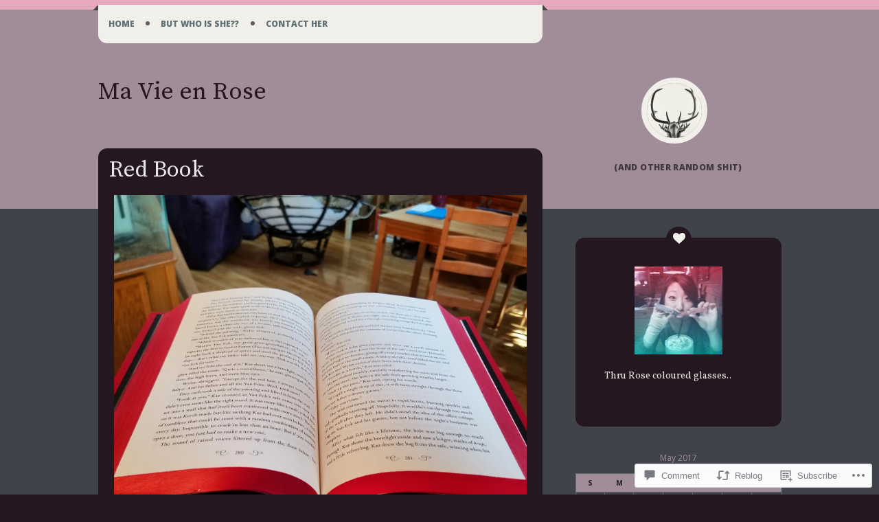

--- FILE ---
content_type: text/html; charset=UTF-8
request_url: https://ma-vie-en-rose.org/2017/05/26/red-book/
body_size: 25627
content:
<!DOCTYPE html>
<html lang="en">
<head>
<meta charset="UTF-8" />
<meta name="viewport" content="width=device-width" />
<title>Red Book | Ma Vie en Rose</title>
<link rel="profile" href="http://gmpg.org/xfn/11" />
<link rel="pingback" href="https://ma-vie-en-rose.org/xmlrpc.php" />
<!--[if lt IE 9]>
<script src="https://s0.wp.com/wp-content/themes/premium/on-a-whim/js/html5.js?m=1370533744i" type="text/javascript"></script>
<![endif]-->

<script type="text/javascript">
  WebFontConfig = {"google":{"families":["Source+Serif+Pro:r,i,b,bi:latin,latin-ext"]},"api_url":"https:\/\/fonts-api.wp.com\/css"};
  (function() {
    var wf = document.createElement('script');
    wf.src = '/wp-content/plugins/custom-fonts/js/webfont.js';
    wf.type = 'text/javascript';
    wf.async = 'true';
    var s = document.getElementsByTagName('script')[0];
    s.parentNode.insertBefore(wf, s);
	})();
</script><style id="jetpack-custom-fonts-css">.wf-active .site-title{font-family:"Source Serif Pro",serif;font-size:35px;font-size:3.5rem;font-weight:400;font-style:normal}.wf-active #respond #reply-title, .wf-active .comments-title, .wf-active .entry-title, .wf-active .menu-toggle, .wf-active .page-title{font-family:"Source Serif Pro",serif;font-style:normal;font-weight:normal}.wf-active .menu-toggle:before{font-size:22.4px;font-style:normal;font-weight:normal}.wf-active .menu-toggle{font-size:28px;font-size:2.8rem;font-style:normal;font-weight:normal}.wf-active .entry-title{font-size:32.9px;font-size:3.29rem;font-style:normal;font-weight:normal}.wf-active .page-title{font-family:"Source Serif Pro",serif;font-size:9.1px;font-size:0.91rem;font-weight:800;font-style:normal}.wf-active .comment-content h1, .wf-active .comment-content h2, .wf-active .comment-content h3, .wf-active .comment-content h4, .wf-active .comment-content h5, .wf-active .comment-content h6, .wf-active .entry-content h1, .wf-active .entry-content h2, .wf-active .entry-content h3, .wf-active .entry-content h4, .wf-active .entry-content h5, .wf-active .entry-content h6{font-family:"Source Serif Pro",serif;font-weight:700;font-style:normal}.wf-active .comment-content h1, .wf-active .entry-content h1{font-size:15.4px;font-size:1.54rem;font-style:normal;font-weight:normal}.wf-active .comment-content h2, .wf-active .entry-content h2{font-size:14px;font-size:1.4rem;font-style:normal;font-weight:normal}.wf-active .comment-content h3, .wf-active .entry-content h3{font-size:10.5px;font-size:1.05rem;font-style:normal;font-weight:normal}.wf-active .comment-content h4, .wf-active .entry-content h4{font-size:9.8px;font-size:0.98rem;font-style:normal;font-weight:normal}.wf-active .comment-content h5, .wf-active .entry-content h5{font-size:8.4px;font-size:0.84rem;font-style:normal;font-weight:normal}.wf-active .comment-content h6, .wf-active .entry-content h6{font-size:7.7px;font-size:0.77rem;font-style:normal;font-weight:normal}.wf-active .comments-title{font-size:3.29rem;font-style:normal;font-weight:normal}.wf-active #respond #reply-title{font-size:3.29rem;font-style:normal;font-weight:normal}.wf-active .widget-title, .wf-active .widgettitle, .wf-active h2.widgettitle{font-family:"Source Serif Pro",serif;font-size:8.4px;font-size:0.84rem;font-style:normal;font-weight:normal}.wf-active .widget-area .widget:nth-child(2n+1) .widget-title a, .wf-active .widget-title, .wf-active .widget-title a{font-weight:700;font-style:normal}</style>
<meta name='robots' content='max-image-preview:large' />

<!-- Async WordPress.com Remote Login -->
<script id="wpcom_remote_login_js">
var wpcom_remote_login_extra_auth = '';
function wpcom_remote_login_remove_dom_node_id( element_id ) {
	var dom_node = document.getElementById( element_id );
	if ( dom_node ) { dom_node.parentNode.removeChild( dom_node ); }
}
function wpcom_remote_login_remove_dom_node_classes( class_name ) {
	var dom_nodes = document.querySelectorAll( '.' + class_name );
	for ( var i = 0; i < dom_nodes.length; i++ ) {
		dom_nodes[ i ].parentNode.removeChild( dom_nodes[ i ] );
	}
}
function wpcom_remote_login_final_cleanup() {
	wpcom_remote_login_remove_dom_node_classes( "wpcom_remote_login_msg" );
	wpcom_remote_login_remove_dom_node_id( "wpcom_remote_login_key" );
	wpcom_remote_login_remove_dom_node_id( "wpcom_remote_login_validate" );
	wpcom_remote_login_remove_dom_node_id( "wpcom_remote_login_js" );
	wpcom_remote_login_remove_dom_node_id( "wpcom_request_access_iframe" );
	wpcom_remote_login_remove_dom_node_id( "wpcom_request_access_styles" );
}

// Watch for messages back from the remote login
window.addEventListener( "message", function( e ) {
	if ( e.origin === "https://r-login.wordpress.com" ) {
		var data = {};
		try {
			data = JSON.parse( e.data );
		} catch( e ) {
			wpcom_remote_login_final_cleanup();
			return;
		}

		if ( data.msg === 'LOGIN' ) {
			// Clean up the login check iframe
			wpcom_remote_login_remove_dom_node_id( "wpcom_remote_login_key" );

			var id_regex = new RegExp( /^[0-9]+$/ );
			var token_regex = new RegExp( /^.*|.*|.*$/ );
			if (
				token_regex.test( data.token )
				&& id_regex.test( data.wpcomid )
			) {
				// We have everything we need to ask for a login
				var script = document.createElement( "script" );
				script.setAttribute( "id", "wpcom_remote_login_validate" );
				script.src = '/remote-login.php?wpcom_remote_login=validate'
					+ '&wpcomid=' + data.wpcomid
					+ '&token=' + encodeURIComponent( data.token )
					+ '&host=' + window.location.protocol
					+ '//' + window.location.hostname
					+ '&postid=335'
					+ '&is_singular=1';
				document.body.appendChild( script );
			}

			return;
		}

		// Safari ITP, not logged in, so redirect
		if ( data.msg === 'LOGIN-REDIRECT' ) {
			window.location = 'https://wordpress.com/log-in?redirect_to=' + window.location.href;
			return;
		}

		// Safari ITP, storage access failed, remove the request
		if ( data.msg === 'LOGIN-REMOVE' ) {
			var css_zap = 'html { -webkit-transition: margin-top 1s; transition: margin-top 1s; } /* 9001 */ html { margin-top: 0 !important; } * html body { margin-top: 0 !important; } @media screen and ( max-width: 782px ) { html { margin-top: 0 !important; } * html body { margin-top: 0 !important; } }';
			var style_zap = document.createElement( 'style' );
			style_zap.type = 'text/css';
			style_zap.appendChild( document.createTextNode( css_zap ) );
			document.body.appendChild( style_zap );

			var e = document.getElementById( 'wpcom_request_access_iframe' );
			e.parentNode.removeChild( e );

			document.cookie = 'wordpress_com_login_access=denied; path=/; max-age=31536000';

			return;
		}

		// Safari ITP
		if ( data.msg === 'REQUEST_ACCESS' ) {
			console.log( 'request access: safari' );

			// Check ITP iframe enable/disable knob
			if ( wpcom_remote_login_extra_auth !== 'safari_itp_iframe' ) {
				return;
			}

			// If we are in a "private window" there is no ITP.
			var private_window = false;
			try {
				var opendb = window.openDatabase( null, null, null, null );
			} catch( e ) {
				private_window = true;
			}

			if ( private_window ) {
				console.log( 'private window' );
				return;
			}

			var iframe = document.createElement( 'iframe' );
			iframe.id = 'wpcom_request_access_iframe';
			iframe.setAttribute( 'scrolling', 'no' );
			iframe.setAttribute( 'sandbox', 'allow-storage-access-by-user-activation allow-scripts allow-same-origin allow-top-navigation-by-user-activation' );
			iframe.src = 'https://r-login.wordpress.com/remote-login.php?wpcom_remote_login=request_access&origin=' + encodeURIComponent( data.origin ) + '&wpcomid=' + encodeURIComponent( data.wpcomid );

			var css = 'html { -webkit-transition: margin-top 1s; transition: margin-top 1s; } /* 9001 */ html { margin-top: 46px !important; } * html body { margin-top: 46px !important; } @media screen and ( max-width: 660px ) { html { margin-top: 71px !important; } * html body { margin-top: 71px !important; } #wpcom_request_access_iframe { display: block; height: 71px !important; } } #wpcom_request_access_iframe { border: 0px; height: 46px; position: fixed; top: 0; left: 0; width: 100%; min-width: 100%; z-index: 99999; background: #23282d; } ';

			var style = document.createElement( 'style' );
			style.type = 'text/css';
			style.id = 'wpcom_request_access_styles';
			style.appendChild( document.createTextNode( css ) );
			document.body.appendChild( style );

			document.body.appendChild( iframe );
		}

		if ( data.msg === 'DONE' ) {
			wpcom_remote_login_final_cleanup();
		}
	}
}, false );

// Inject the remote login iframe after the page has had a chance to load
// more critical resources
window.addEventListener( "DOMContentLoaded", function( e ) {
	var iframe = document.createElement( "iframe" );
	iframe.style.display = "none";
	iframe.setAttribute( "scrolling", "no" );
	iframe.setAttribute( "id", "wpcom_remote_login_key" );
	iframe.src = "https://r-login.wordpress.com/remote-login.php"
		+ "?wpcom_remote_login=key"
		+ "&origin=aHR0cHM6Ly9tYS12aWUtZW4tcm9zZS5vcmc%3D"
		+ "&wpcomid=126654049"
		+ "&time=" + Math.floor( Date.now() / 1000 );
	document.body.appendChild( iframe );
}, false );
</script>
<link rel='dns-prefetch' href='//s0.wp.com' />
<link rel='dns-prefetch' href='//widgets.wp.com' />
<link rel='dns-prefetch' href='//wordpress.com' />
<link rel='dns-prefetch' href='//fonts-api.wp.com' />
<link rel="alternate" type="application/rss+xml" title="Ma Vie en Rose &raquo; Feed" href="https://ma-vie-en-rose.org/feed/" />
<link rel="alternate" type="application/rss+xml" title="Ma Vie en Rose &raquo; Comments Feed" href="https://ma-vie-en-rose.org/comments/feed/" />
<link rel="alternate" type="application/rss+xml" title="Ma Vie en Rose &raquo; Red Book Comments Feed" href="https://ma-vie-en-rose.org/2017/05/26/red-book/feed/" />
	<script type="text/javascript">
		/* <![CDATA[ */
		function addLoadEvent(func) {
			var oldonload = window.onload;
			if (typeof window.onload != 'function') {
				window.onload = func;
			} else {
				window.onload = function () {
					oldonload();
					func();
				}
			}
		}
		/* ]]> */
	</script>
	<link crossorigin='anonymous' rel='stylesheet' id='all-css-0-1' href='/_static/??-eJxtzEkKgDAQRNELGZs4EDfiWUJsxMzYHby+RARB3BQ8KD6cWZgUGSNDKCL7su2RwCJnbdxjCCnVWYtHggO9ZlxFTsQftYaogf+k3x2+4Vv1voRZqrHvpkHJwV5glDTa&cssminify=yes' type='text/css' media='all' />
<style id='wp-emoji-styles-inline-css'>

	img.wp-smiley, img.emoji {
		display: inline !important;
		border: none !important;
		box-shadow: none !important;
		height: 1em !important;
		width: 1em !important;
		margin: 0 0.07em !important;
		vertical-align: -0.1em !important;
		background: none !important;
		padding: 0 !important;
	}
/*# sourceURL=wp-emoji-styles-inline-css */
</style>
<link crossorigin='anonymous' rel='stylesheet' id='all-css-2-1' href='/wp-content/plugins/gutenberg-core/v22.2.0/build/styles/block-library/style.css?m=1764855221i&cssminify=yes' type='text/css' media='all' />
<style id='wp-block-library-inline-css'>
.has-text-align-justify {
	text-align:justify;
}
.has-text-align-justify{text-align:justify;}

/*# sourceURL=wp-block-library-inline-css */
</style><style id='global-styles-inline-css'>
:root{--wp--preset--aspect-ratio--square: 1;--wp--preset--aspect-ratio--4-3: 4/3;--wp--preset--aspect-ratio--3-4: 3/4;--wp--preset--aspect-ratio--3-2: 3/2;--wp--preset--aspect-ratio--2-3: 2/3;--wp--preset--aspect-ratio--16-9: 16/9;--wp--preset--aspect-ratio--9-16: 9/16;--wp--preset--color--black: #000000;--wp--preset--color--cyan-bluish-gray: #abb8c3;--wp--preset--color--white: #ffffff;--wp--preset--color--pale-pink: #f78da7;--wp--preset--color--vivid-red: #cf2e2e;--wp--preset--color--luminous-vivid-orange: #ff6900;--wp--preset--color--luminous-vivid-amber: #fcb900;--wp--preset--color--light-green-cyan: #7bdcb5;--wp--preset--color--vivid-green-cyan: #00d084;--wp--preset--color--pale-cyan-blue: #8ed1fc;--wp--preset--color--vivid-cyan-blue: #0693e3;--wp--preset--color--vivid-purple: #9b51e0;--wp--preset--gradient--vivid-cyan-blue-to-vivid-purple: linear-gradient(135deg,rgb(6,147,227) 0%,rgb(155,81,224) 100%);--wp--preset--gradient--light-green-cyan-to-vivid-green-cyan: linear-gradient(135deg,rgb(122,220,180) 0%,rgb(0,208,130) 100%);--wp--preset--gradient--luminous-vivid-amber-to-luminous-vivid-orange: linear-gradient(135deg,rgb(252,185,0) 0%,rgb(255,105,0) 100%);--wp--preset--gradient--luminous-vivid-orange-to-vivid-red: linear-gradient(135deg,rgb(255,105,0) 0%,rgb(207,46,46) 100%);--wp--preset--gradient--very-light-gray-to-cyan-bluish-gray: linear-gradient(135deg,rgb(238,238,238) 0%,rgb(169,184,195) 100%);--wp--preset--gradient--cool-to-warm-spectrum: linear-gradient(135deg,rgb(74,234,220) 0%,rgb(151,120,209) 20%,rgb(207,42,186) 40%,rgb(238,44,130) 60%,rgb(251,105,98) 80%,rgb(254,248,76) 100%);--wp--preset--gradient--blush-light-purple: linear-gradient(135deg,rgb(255,206,236) 0%,rgb(152,150,240) 100%);--wp--preset--gradient--blush-bordeaux: linear-gradient(135deg,rgb(254,205,165) 0%,rgb(254,45,45) 50%,rgb(107,0,62) 100%);--wp--preset--gradient--luminous-dusk: linear-gradient(135deg,rgb(255,203,112) 0%,rgb(199,81,192) 50%,rgb(65,88,208) 100%);--wp--preset--gradient--pale-ocean: linear-gradient(135deg,rgb(255,245,203) 0%,rgb(182,227,212) 50%,rgb(51,167,181) 100%);--wp--preset--gradient--electric-grass: linear-gradient(135deg,rgb(202,248,128) 0%,rgb(113,206,126) 100%);--wp--preset--gradient--midnight: linear-gradient(135deg,rgb(2,3,129) 0%,rgb(40,116,252) 100%);--wp--preset--font-size--small: 13px;--wp--preset--font-size--medium: 20px;--wp--preset--font-size--large: 36px;--wp--preset--font-size--x-large: 42px;--wp--preset--font-family--albert-sans: 'Albert Sans', sans-serif;--wp--preset--font-family--alegreya: Alegreya, serif;--wp--preset--font-family--arvo: Arvo, serif;--wp--preset--font-family--bodoni-moda: 'Bodoni Moda', serif;--wp--preset--font-family--bricolage-grotesque: 'Bricolage Grotesque', sans-serif;--wp--preset--font-family--cabin: Cabin, sans-serif;--wp--preset--font-family--chivo: Chivo, sans-serif;--wp--preset--font-family--commissioner: Commissioner, sans-serif;--wp--preset--font-family--cormorant: Cormorant, serif;--wp--preset--font-family--courier-prime: 'Courier Prime', monospace;--wp--preset--font-family--crimson-pro: 'Crimson Pro', serif;--wp--preset--font-family--dm-mono: 'DM Mono', monospace;--wp--preset--font-family--dm-sans: 'DM Sans', sans-serif;--wp--preset--font-family--dm-serif-display: 'DM Serif Display', serif;--wp--preset--font-family--domine: Domine, serif;--wp--preset--font-family--eb-garamond: 'EB Garamond', serif;--wp--preset--font-family--epilogue: Epilogue, sans-serif;--wp--preset--font-family--fahkwang: Fahkwang, sans-serif;--wp--preset--font-family--figtree: Figtree, sans-serif;--wp--preset--font-family--fira-sans: 'Fira Sans', sans-serif;--wp--preset--font-family--fjalla-one: 'Fjalla One', sans-serif;--wp--preset--font-family--fraunces: Fraunces, serif;--wp--preset--font-family--gabarito: Gabarito, system-ui;--wp--preset--font-family--ibm-plex-mono: 'IBM Plex Mono', monospace;--wp--preset--font-family--ibm-plex-sans: 'IBM Plex Sans', sans-serif;--wp--preset--font-family--ibarra-real-nova: 'Ibarra Real Nova', serif;--wp--preset--font-family--instrument-serif: 'Instrument Serif', serif;--wp--preset--font-family--inter: Inter, sans-serif;--wp--preset--font-family--josefin-sans: 'Josefin Sans', sans-serif;--wp--preset--font-family--jost: Jost, sans-serif;--wp--preset--font-family--libre-baskerville: 'Libre Baskerville', serif;--wp--preset--font-family--libre-franklin: 'Libre Franklin', sans-serif;--wp--preset--font-family--literata: Literata, serif;--wp--preset--font-family--lora: Lora, serif;--wp--preset--font-family--merriweather: Merriweather, serif;--wp--preset--font-family--montserrat: Montserrat, sans-serif;--wp--preset--font-family--newsreader: Newsreader, serif;--wp--preset--font-family--noto-sans-mono: 'Noto Sans Mono', sans-serif;--wp--preset--font-family--nunito: Nunito, sans-serif;--wp--preset--font-family--open-sans: 'Open Sans', sans-serif;--wp--preset--font-family--overpass: Overpass, sans-serif;--wp--preset--font-family--pt-serif: 'PT Serif', serif;--wp--preset--font-family--petrona: Petrona, serif;--wp--preset--font-family--piazzolla: Piazzolla, serif;--wp--preset--font-family--playfair-display: 'Playfair Display', serif;--wp--preset--font-family--plus-jakarta-sans: 'Plus Jakarta Sans', sans-serif;--wp--preset--font-family--poppins: Poppins, sans-serif;--wp--preset--font-family--raleway: Raleway, sans-serif;--wp--preset--font-family--roboto: Roboto, sans-serif;--wp--preset--font-family--roboto-slab: 'Roboto Slab', serif;--wp--preset--font-family--rubik: Rubik, sans-serif;--wp--preset--font-family--rufina: Rufina, serif;--wp--preset--font-family--sora: Sora, sans-serif;--wp--preset--font-family--source-sans-3: 'Source Sans 3', sans-serif;--wp--preset--font-family--source-serif-4: 'Source Serif 4', serif;--wp--preset--font-family--space-mono: 'Space Mono', monospace;--wp--preset--font-family--syne: Syne, sans-serif;--wp--preset--font-family--texturina: Texturina, serif;--wp--preset--font-family--urbanist: Urbanist, sans-serif;--wp--preset--font-family--work-sans: 'Work Sans', sans-serif;--wp--preset--spacing--20: 0.44rem;--wp--preset--spacing--30: 0.67rem;--wp--preset--spacing--40: 1rem;--wp--preset--spacing--50: 1.5rem;--wp--preset--spacing--60: 2.25rem;--wp--preset--spacing--70: 3.38rem;--wp--preset--spacing--80: 5.06rem;--wp--preset--shadow--natural: 6px 6px 9px rgba(0, 0, 0, 0.2);--wp--preset--shadow--deep: 12px 12px 50px rgba(0, 0, 0, 0.4);--wp--preset--shadow--sharp: 6px 6px 0px rgba(0, 0, 0, 0.2);--wp--preset--shadow--outlined: 6px 6px 0px -3px rgb(255, 255, 255), 6px 6px rgb(0, 0, 0);--wp--preset--shadow--crisp: 6px 6px 0px rgb(0, 0, 0);}:where(.is-layout-flex){gap: 0.5em;}:where(.is-layout-grid){gap: 0.5em;}body .is-layout-flex{display: flex;}.is-layout-flex{flex-wrap: wrap;align-items: center;}.is-layout-flex > :is(*, div){margin: 0;}body .is-layout-grid{display: grid;}.is-layout-grid > :is(*, div){margin: 0;}:where(.wp-block-columns.is-layout-flex){gap: 2em;}:where(.wp-block-columns.is-layout-grid){gap: 2em;}:where(.wp-block-post-template.is-layout-flex){gap: 1.25em;}:where(.wp-block-post-template.is-layout-grid){gap: 1.25em;}.has-black-color{color: var(--wp--preset--color--black) !important;}.has-cyan-bluish-gray-color{color: var(--wp--preset--color--cyan-bluish-gray) !important;}.has-white-color{color: var(--wp--preset--color--white) !important;}.has-pale-pink-color{color: var(--wp--preset--color--pale-pink) !important;}.has-vivid-red-color{color: var(--wp--preset--color--vivid-red) !important;}.has-luminous-vivid-orange-color{color: var(--wp--preset--color--luminous-vivid-orange) !important;}.has-luminous-vivid-amber-color{color: var(--wp--preset--color--luminous-vivid-amber) !important;}.has-light-green-cyan-color{color: var(--wp--preset--color--light-green-cyan) !important;}.has-vivid-green-cyan-color{color: var(--wp--preset--color--vivid-green-cyan) !important;}.has-pale-cyan-blue-color{color: var(--wp--preset--color--pale-cyan-blue) !important;}.has-vivid-cyan-blue-color{color: var(--wp--preset--color--vivid-cyan-blue) !important;}.has-vivid-purple-color{color: var(--wp--preset--color--vivid-purple) !important;}.has-black-background-color{background-color: var(--wp--preset--color--black) !important;}.has-cyan-bluish-gray-background-color{background-color: var(--wp--preset--color--cyan-bluish-gray) !important;}.has-white-background-color{background-color: var(--wp--preset--color--white) !important;}.has-pale-pink-background-color{background-color: var(--wp--preset--color--pale-pink) !important;}.has-vivid-red-background-color{background-color: var(--wp--preset--color--vivid-red) !important;}.has-luminous-vivid-orange-background-color{background-color: var(--wp--preset--color--luminous-vivid-orange) !important;}.has-luminous-vivid-amber-background-color{background-color: var(--wp--preset--color--luminous-vivid-amber) !important;}.has-light-green-cyan-background-color{background-color: var(--wp--preset--color--light-green-cyan) !important;}.has-vivid-green-cyan-background-color{background-color: var(--wp--preset--color--vivid-green-cyan) !important;}.has-pale-cyan-blue-background-color{background-color: var(--wp--preset--color--pale-cyan-blue) !important;}.has-vivid-cyan-blue-background-color{background-color: var(--wp--preset--color--vivid-cyan-blue) !important;}.has-vivid-purple-background-color{background-color: var(--wp--preset--color--vivid-purple) !important;}.has-black-border-color{border-color: var(--wp--preset--color--black) !important;}.has-cyan-bluish-gray-border-color{border-color: var(--wp--preset--color--cyan-bluish-gray) !important;}.has-white-border-color{border-color: var(--wp--preset--color--white) !important;}.has-pale-pink-border-color{border-color: var(--wp--preset--color--pale-pink) !important;}.has-vivid-red-border-color{border-color: var(--wp--preset--color--vivid-red) !important;}.has-luminous-vivid-orange-border-color{border-color: var(--wp--preset--color--luminous-vivid-orange) !important;}.has-luminous-vivid-amber-border-color{border-color: var(--wp--preset--color--luminous-vivid-amber) !important;}.has-light-green-cyan-border-color{border-color: var(--wp--preset--color--light-green-cyan) !important;}.has-vivid-green-cyan-border-color{border-color: var(--wp--preset--color--vivid-green-cyan) !important;}.has-pale-cyan-blue-border-color{border-color: var(--wp--preset--color--pale-cyan-blue) !important;}.has-vivid-cyan-blue-border-color{border-color: var(--wp--preset--color--vivid-cyan-blue) !important;}.has-vivid-purple-border-color{border-color: var(--wp--preset--color--vivid-purple) !important;}.has-vivid-cyan-blue-to-vivid-purple-gradient-background{background: var(--wp--preset--gradient--vivid-cyan-blue-to-vivid-purple) !important;}.has-light-green-cyan-to-vivid-green-cyan-gradient-background{background: var(--wp--preset--gradient--light-green-cyan-to-vivid-green-cyan) !important;}.has-luminous-vivid-amber-to-luminous-vivid-orange-gradient-background{background: var(--wp--preset--gradient--luminous-vivid-amber-to-luminous-vivid-orange) !important;}.has-luminous-vivid-orange-to-vivid-red-gradient-background{background: var(--wp--preset--gradient--luminous-vivid-orange-to-vivid-red) !important;}.has-very-light-gray-to-cyan-bluish-gray-gradient-background{background: var(--wp--preset--gradient--very-light-gray-to-cyan-bluish-gray) !important;}.has-cool-to-warm-spectrum-gradient-background{background: var(--wp--preset--gradient--cool-to-warm-spectrum) !important;}.has-blush-light-purple-gradient-background{background: var(--wp--preset--gradient--blush-light-purple) !important;}.has-blush-bordeaux-gradient-background{background: var(--wp--preset--gradient--blush-bordeaux) !important;}.has-luminous-dusk-gradient-background{background: var(--wp--preset--gradient--luminous-dusk) !important;}.has-pale-ocean-gradient-background{background: var(--wp--preset--gradient--pale-ocean) !important;}.has-electric-grass-gradient-background{background: var(--wp--preset--gradient--electric-grass) !important;}.has-midnight-gradient-background{background: var(--wp--preset--gradient--midnight) !important;}.has-small-font-size{font-size: var(--wp--preset--font-size--small) !important;}.has-medium-font-size{font-size: var(--wp--preset--font-size--medium) !important;}.has-large-font-size{font-size: var(--wp--preset--font-size--large) !important;}.has-x-large-font-size{font-size: var(--wp--preset--font-size--x-large) !important;}.has-albert-sans-font-family{font-family: var(--wp--preset--font-family--albert-sans) !important;}.has-alegreya-font-family{font-family: var(--wp--preset--font-family--alegreya) !important;}.has-arvo-font-family{font-family: var(--wp--preset--font-family--arvo) !important;}.has-bodoni-moda-font-family{font-family: var(--wp--preset--font-family--bodoni-moda) !important;}.has-bricolage-grotesque-font-family{font-family: var(--wp--preset--font-family--bricolage-grotesque) !important;}.has-cabin-font-family{font-family: var(--wp--preset--font-family--cabin) !important;}.has-chivo-font-family{font-family: var(--wp--preset--font-family--chivo) !important;}.has-commissioner-font-family{font-family: var(--wp--preset--font-family--commissioner) !important;}.has-cormorant-font-family{font-family: var(--wp--preset--font-family--cormorant) !important;}.has-courier-prime-font-family{font-family: var(--wp--preset--font-family--courier-prime) !important;}.has-crimson-pro-font-family{font-family: var(--wp--preset--font-family--crimson-pro) !important;}.has-dm-mono-font-family{font-family: var(--wp--preset--font-family--dm-mono) !important;}.has-dm-sans-font-family{font-family: var(--wp--preset--font-family--dm-sans) !important;}.has-dm-serif-display-font-family{font-family: var(--wp--preset--font-family--dm-serif-display) !important;}.has-domine-font-family{font-family: var(--wp--preset--font-family--domine) !important;}.has-eb-garamond-font-family{font-family: var(--wp--preset--font-family--eb-garamond) !important;}.has-epilogue-font-family{font-family: var(--wp--preset--font-family--epilogue) !important;}.has-fahkwang-font-family{font-family: var(--wp--preset--font-family--fahkwang) !important;}.has-figtree-font-family{font-family: var(--wp--preset--font-family--figtree) !important;}.has-fira-sans-font-family{font-family: var(--wp--preset--font-family--fira-sans) !important;}.has-fjalla-one-font-family{font-family: var(--wp--preset--font-family--fjalla-one) !important;}.has-fraunces-font-family{font-family: var(--wp--preset--font-family--fraunces) !important;}.has-gabarito-font-family{font-family: var(--wp--preset--font-family--gabarito) !important;}.has-ibm-plex-mono-font-family{font-family: var(--wp--preset--font-family--ibm-plex-mono) !important;}.has-ibm-plex-sans-font-family{font-family: var(--wp--preset--font-family--ibm-plex-sans) !important;}.has-ibarra-real-nova-font-family{font-family: var(--wp--preset--font-family--ibarra-real-nova) !important;}.has-instrument-serif-font-family{font-family: var(--wp--preset--font-family--instrument-serif) !important;}.has-inter-font-family{font-family: var(--wp--preset--font-family--inter) !important;}.has-josefin-sans-font-family{font-family: var(--wp--preset--font-family--josefin-sans) !important;}.has-jost-font-family{font-family: var(--wp--preset--font-family--jost) !important;}.has-libre-baskerville-font-family{font-family: var(--wp--preset--font-family--libre-baskerville) !important;}.has-libre-franklin-font-family{font-family: var(--wp--preset--font-family--libre-franklin) !important;}.has-literata-font-family{font-family: var(--wp--preset--font-family--literata) !important;}.has-lora-font-family{font-family: var(--wp--preset--font-family--lora) !important;}.has-merriweather-font-family{font-family: var(--wp--preset--font-family--merriweather) !important;}.has-montserrat-font-family{font-family: var(--wp--preset--font-family--montserrat) !important;}.has-newsreader-font-family{font-family: var(--wp--preset--font-family--newsreader) !important;}.has-noto-sans-mono-font-family{font-family: var(--wp--preset--font-family--noto-sans-mono) !important;}.has-nunito-font-family{font-family: var(--wp--preset--font-family--nunito) !important;}.has-open-sans-font-family{font-family: var(--wp--preset--font-family--open-sans) !important;}.has-overpass-font-family{font-family: var(--wp--preset--font-family--overpass) !important;}.has-pt-serif-font-family{font-family: var(--wp--preset--font-family--pt-serif) !important;}.has-petrona-font-family{font-family: var(--wp--preset--font-family--petrona) !important;}.has-piazzolla-font-family{font-family: var(--wp--preset--font-family--piazzolla) !important;}.has-playfair-display-font-family{font-family: var(--wp--preset--font-family--playfair-display) !important;}.has-plus-jakarta-sans-font-family{font-family: var(--wp--preset--font-family--plus-jakarta-sans) !important;}.has-poppins-font-family{font-family: var(--wp--preset--font-family--poppins) !important;}.has-raleway-font-family{font-family: var(--wp--preset--font-family--raleway) !important;}.has-roboto-font-family{font-family: var(--wp--preset--font-family--roboto) !important;}.has-roboto-slab-font-family{font-family: var(--wp--preset--font-family--roboto-slab) !important;}.has-rubik-font-family{font-family: var(--wp--preset--font-family--rubik) !important;}.has-rufina-font-family{font-family: var(--wp--preset--font-family--rufina) !important;}.has-sora-font-family{font-family: var(--wp--preset--font-family--sora) !important;}.has-source-sans-3-font-family{font-family: var(--wp--preset--font-family--source-sans-3) !important;}.has-source-serif-4-font-family{font-family: var(--wp--preset--font-family--source-serif-4) !important;}.has-space-mono-font-family{font-family: var(--wp--preset--font-family--space-mono) !important;}.has-syne-font-family{font-family: var(--wp--preset--font-family--syne) !important;}.has-texturina-font-family{font-family: var(--wp--preset--font-family--texturina) !important;}.has-urbanist-font-family{font-family: var(--wp--preset--font-family--urbanist) !important;}.has-work-sans-font-family{font-family: var(--wp--preset--font-family--work-sans) !important;}
/*# sourceURL=global-styles-inline-css */
</style>

<style id='classic-theme-styles-inline-css'>
/*! This file is auto-generated */
.wp-block-button__link{color:#fff;background-color:#32373c;border-radius:9999px;box-shadow:none;text-decoration:none;padding:calc(.667em + 2px) calc(1.333em + 2px);font-size:1.125em}.wp-block-file__button{background:#32373c;color:#fff;text-decoration:none}
/*# sourceURL=/wp-includes/css/classic-themes.min.css */
</style>
<link crossorigin='anonymous' rel='stylesheet' id='all-css-4-1' href='/_static/??-eJx9jkEOwjAMBD9EcMqBckE8BSWpBSl1EsVO+/26qrgA4mLJuzv2wlJMyEkwCVAzZWqPmBhCrqg6FSegCcIhOpyQNHYMzAf4jS1FGeN9qchsdFJsZOSpIP/jRpTiwsuotJ/YDaCc09u8z5iGXME1yeREYvjCgGsA3+I0wIzV62sVt878uW9lbnTt+rO1p76zl3EFmp5j4Q==&cssminify=yes' type='text/css' media='all' />
<link rel='stylesheet' id='verbum-gutenberg-css-css' href='https://widgets.wp.com/verbum-block-editor/block-editor.css?ver=1738686361' media='all' />
<link crossorigin='anonymous' rel='stylesheet' id='all-css-6-1' href='/_static/??-eJxtjkEKwkAMRS9kDNVK3YhHkTKENu0kGToZird3pOJCu/v/JXkE1wTB1EkdpUCKZWDNGEykIog8U235hxwrOSCjmnO9zt+wDfadE3nqw/zpKGaKD9aAAyktm2c3/kl9JKlvpYWEi6Ap9LCOLJj9Gem9fpdb013Op2vbNe30AiJJVV4=&cssminify=yes' type='text/css' media='all' />
<link rel='stylesheet' id='on-a-whim-bevan-css' href='https://fonts-api.wp.com/css?family=Bevan%3A400&#038;ver=6.9-RC2-61304' media='all' />
<link rel='stylesheet' id='on-a-whim-vollkorn-css' href='https://fonts-api.wp.com/css?family=Vollkorn%3A400%2C400italic&#038;ver=6.9-RC2-61304' media='all' />
<link rel='stylesheet' id='on-a-whim-open-sans-css' href='https://fonts-api.wp.com/css?family=Open+Sans%3A400%2C700%2C800&#038;ver=6.9-RC2-61304' media='all' />
<link rel='stylesheet' id='on-a-whim-amatic-sc-css' href='https://fonts-api.wp.com/css?family=Amatic+SC%3A400&#038;ver=6.9-RC2-61304' media='all' />
<link crossorigin='anonymous' rel='stylesheet' id='all-css-14-1' href='/_static/??-eJzTLy/QTc7PK0nNK9HPLdUtyClNz8wr1i9KTcrJTwcy0/WTi5G5ekCujj52Temp+bo5+cmJJZn5eSgc3bScxMwikFb7XFtDE1NLExMLc0OTLACohS2q&cssminify=yes' type='text/css' media='all' />
<link crossorigin='anonymous' rel='stylesheet' id='print-css-15-1' href='/wp-content/mu-plugins/global-print/global-print.css?m=1465851035i&cssminify=yes' type='text/css' media='print' />
<style id='jetpack-global-styles-frontend-style-inline-css'>
:root { --font-headings: unset; --font-base: unset; --font-headings-default: -apple-system,BlinkMacSystemFont,"Segoe UI",Roboto,Oxygen-Sans,Ubuntu,Cantarell,"Helvetica Neue",sans-serif; --font-base-default: -apple-system,BlinkMacSystemFont,"Segoe UI",Roboto,Oxygen-Sans,Ubuntu,Cantarell,"Helvetica Neue",sans-serif;}
/*# sourceURL=jetpack-global-styles-frontend-style-inline-css */
</style>
<link crossorigin='anonymous' rel='stylesheet' id='all-css-18-1' href='/_static/??-eJyNjcEKwjAQRH/IuFRT6kX8FNkmS5K6yQY3Qfx7bfEiXrwM82B4A49qnJRGpUHupnIPqSgs1Cq624chi6zhO5OCRryTR++fW00l7J3qDv43XVNxoOISsmEJol/wY2uR8vs3WggsM/I6uOTzMI3Hw8lOg11eUT1JKA==&cssminify=yes' type='text/css' media='all' />
<script type="text/javascript" id="jetpack_related-posts-js-extra">
/* <![CDATA[ */
var related_posts_js_options = {"post_heading":"h4"};
//# sourceURL=jetpack_related-posts-js-extra
/* ]]> */
</script>
<script type="text/javascript" id="wpcom-actionbar-placeholder-js-extra">
/* <![CDATA[ */
var actionbardata = {"siteID":"126654049","postID":"335","siteURL":"https://ma-vie-en-rose.org","xhrURL":"https://ma-vie-en-rose.org/wp-admin/admin-ajax.php","nonce":"30ea88af6d","isLoggedIn":"","statusMessage":"","subsEmailDefault":"instantly","proxyScriptUrl":"https://s0.wp.com/wp-content/js/wpcom-proxy-request.js?m=1513050504i&amp;ver=20211021","shortlink":"https://wp.me/p8zqvf-5p","i18n":{"followedText":"New posts from this site will now appear in your \u003Ca href=\"https://wordpress.com/reader\"\u003EReader\u003C/a\u003E","foldBar":"Collapse this bar","unfoldBar":"Expand this bar","shortLinkCopied":"Shortlink copied to clipboard."}};
//# sourceURL=wpcom-actionbar-placeholder-js-extra
/* ]]> */
</script>
<script type="text/javascript" id="jetpack-mu-wpcom-settings-js-before">
/* <![CDATA[ */
var JETPACK_MU_WPCOM_SETTINGS = {"assetsUrl":"https://s0.wp.com/wp-content/mu-plugins/jetpack-mu-wpcom-plugin/moon/jetpack_vendor/automattic/jetpack-mu-wpcom/src/build/"};
//# sourceURL=jetpack-mu-wpcom-settings-js-before
/* ]]> */
</script>
<script crossorigin='anonymous' type='text/javascript'  src='/_static/??/wp-content/mu-plugins/jetpack-plugin/moon/_inc/build/related-posts/related-posts.min.js,/wp-content/js/rlt-proxy.js?m=1755006225j'></script>
<script type="text/javascript" id="rlt-proxy-js-after">
/* <![CDATA[ */
	rltInitialize( {"token":null,"iframeOrigins":["https:\/\/widgets.wp.com"]} );
//# sourceURL=rlt-proxy-js-after
/* ]]> */
</script>
<link rel="EditURI" type="application/rsd+xml" title="RSD" href="https://mavieenroseorg.wordpress.com/xmlrpc.php?rsd" />
<meta name="generator" content="WordPress.com" />
<link rel="canonical" href="https://ma-vie-en-rose.org/2017/05/26/red-book/" />
<link rel='shortlink' href='https://wp.me/p8zqvf-5p' />
<link rel="alternate" type="application/json+oembed" href="https://public-api.wordpress.com/oembed/?format=json&amp;url=https%3A%2F%2Fma-vie-en-rose.org%2F2017%2F05%2F26%2Fred-book%2F&amp;for=wpcom-auto-discovery" /><link rel="alternate" type="application/xml+oembed" href="https://public-api.wordpress.com/oembed/?format=xml&amp;url=https%3A%2F%2Fma-vie-en-rose.org%2F2017%2F05%2F26%2Fred-book%2F&amp;for=wpcom-auto-discovery" />
<!-- Jetpack Open Graph Tags -->
<meta property="og:type" content="article" />
<meta property="og:title" content="Red Book" />
<meta property="og:url" content="https://ma-vie-en-rose.org/2017/05/26/red-book/" />
<meta property="og:description" content="Crooked Kingdom" />
<meta property="article:published_time" content="2017-05-26T23:51:08+00:00" />
<meta property="article:modified_time" content="2017-06-18T04:45:58+00:00" />
<meta property="og:site_name" content="Ma Vie en Rose" />
<meta property="og:image" content="https://ma-vie-en-rose.org/wp-content/uploads/2017/06/img_20170526_164936_575.jpg" />
<meta property="og:image:secure_url" content="https://ma-vie-en-rose.org/wp-content/uploads/2017/06/img_20170526_164936_575.jpg" />
<meta property="og:image:width" content="3262" />
<meta property="og:image:height" content="3024" />
<meta property="og:image:alt" content="" />
<meta property="og:locale" content="en_US" />
<meta property="article:publisher" content="https://www.facebook.com/WordPresscom" />
<meta name="twitter:text:title" content="Red Book" />
<meta name="twitter:image" content="https://ma-vie-en-rose.org/wp-content/uploads/2017/06/img_20170526_164936_575.jpg?w=640" />
<meta name="twitter:card" content="summary_large_image" />

<!-- End Jetpack Open Graph Tags -->
<link rel="search" type="application/opensearchdescription+xml" href="https://ma-vie-en-rose.org/osd.xml" title="Ma Vie en Rose" />
<link rel="search" type="application/opensearchdescription+xml" href="https://s1.wp.com/opensearch.xml" title="WordPress.com" />
<meta name="theme-color" content="#25171f" />
	<style type="text/css">
		.site {
		 	background: none;
		}
	</style>
		<style type="text/css">
			.recentcomments a {
				display: inline !important;
				padding: 0 !important;
				margin: 0 !important;
			}

			table.recentcommentsavatartop img.avatar, table.recentcommentsavatarend img.avatar {
				border: 0px;
				margin: 0;
			}

			table.recentcommentsavatartop a, table.recentcommentsavatarend a {
				border: 0px !important;
				background-color: transparent !important;
			}

			td.recentcommentsavatarend, td.recentcommentsavatartop {
				padding: 0px 0px 1px 0px;
				margin: 0px;
			}

			td.recentcommentstextend {
				border: none !important;
				padding: 0px 0px 2px 10px;
			}

			.rtl td.recentcommentstextend {
				padding: 0px 10px 2px 0px;
			}

			td.recentcommentstexttop {
				border: none;
				padding: 0px 0px 0px 10px;
			}

			.rtl td.recentcommentstexttop {
				padding: 0px 10px 0px 0px;
			}
		</style>
		<meta name="description" content="Crooked Kingdom" />
<style type="text/css" id="custom-background-css">
body.custom-background { background-color: #25171f; }
</style>
	<style type="text/css" id="custom-colors-css">	.widget-area .widget.widget_search:nth-child(2n+1) {
		background: none;
		background-color: transparent;
	}
	.site-description {
		color: rgba( 0, 0, 0, 0.6 );
	}
.nav-previous a, .nav-next a, .nav-previous a:hover, .nav-next a:hover, #infinite-handle span { color: #424242;}
.entry-header .post-date a { color: #232323;}
.site-info a { color: #FFFFFF;}
#infinite-footer .blog-info a:hover, #infinite-footer .blog-credits a:hover { color: #FFFFFF;}
#wp-calendar thead th, .site-header, .entry-header .post-date-wrapper, .entry-content tr th, .entry-content thead th, .comment-content tr th, .comment-content thead th, button, html input[type="button"], input[type="reset"], input[type="submit"] { color: #232323;}
.entry-header .post-date { color: #212120;}
.widget-area .widget:nth-child(2n+1) .widget-title, .widget-area .widget:nth-child(2n+1) .widget-title a { color: #F1EFE9;}
.widget-title, .widget-title a { color: #F1EFE9;}
.navigation-main ul ul a { color: #F1EFE9;}
.site-header .social-links a:hover { color: #513E33;}
.navigation-footer a { color: #A2C8A4;}
.navigation-footer ul li a:after { color: #918C8C;}
.navigation-main ul li a:after { color: #625E5E;}
.site-info { color: #DAD8D3;}
#infinite-footer .blog-credits a, #infinite-footer .blog-info a, #infinite-footer .blog-credits { color: #DAD8D3;}
#wp-calendar tbody td { color: #CDCBC5;}
.widget { color: #E8E6E1;}
.widget-area .widget:nth-child(2n+1), .widget-area .widget.widget_twitter:nth-child(2n+1):before { color: #E8E6E1;}
.widget-area .widget_search #s { color: #FFFFFF;}
body, .widget-area .widget:nth-child(2n+1), .widget-area .widget.widget_twitter:nth-child(2n+1):before, .format-image, .format-image footer.entry-meta, .format-video, .format-video footer.entry-meta { background: #25171f;}
.widget-area .widget:nth-child(2n+1):before { background-color: #25171f;}
.site-title, .site-title a { color: #25171F;}
.site-footer .social-links a { color: #FDFBFC;}
.site-footer .social-links a:hover { color: #25171F;}
.site, .wp-caption { background: #41434b;}
#infinite-footer .container { background: #41434b;}
#content .gallery a img { border: #41434b;}
.site-footer .social-links a, .format-link, .format-gallery footer.entry-meta, .format-aside footer.entry-meta, .format-quote footer.entry-meta, .navigation-main ul ul, button:hover, html input[type="button"]:hover, input[type="reset"]:hover,input[type="submit"]:hover { background: #5c7076;}
.entry-title, .menu-toggle, a, a:visited { color: #5c7076;}
#wp-calendar #today, #wp-calendar tbody td:hover, .widget-area .widget a:hover, #secondary #flickr_badge_uber_wrapper a:hover, #secondary #flickr_badge_uber_wrapper a:link, #secondary #flickr_badge_uber_wrapper a:active, #secondary #flickr_badge_uber_wrapper a:visited { color: #AFBCBF;}
.navigation-footer a:hover, .widget-area .widget:nth-child(2n+1) a { color: #7B9197;}
button, html input[type="button"], input[type="reset"], input[type="submit"], .format-aside, .format-link footer.entry-meta { background: #a18c99;}
#wp-calendar thead th, .site-header, .entry-header .post-date-wrapper, .entry-content tr th, .entry-content thead th, .comment-content tr th, .comment-content thead th { background: #a18c99;}
#respond #reply-title, .comments-title, .format-quote .entry-content:before, .entry-content blockquote:before, .comment-content blockquote:before { color: #75606C;}
.widget-area .widget a { color: #C2B6BD;}
.widget-area .widget #searchsubmit, .error404 #searchsubmit, .no-results #searchsubmit { background-color: #a18c99;}
.navigation-footer a, #wp-calendar caption { color: #A18C99;}
.site-header .social-links a:hover, .site-footer .social-links a:hover, button:active, html input[type="button"]:active, input[type="reset"]:active, input[type="submit"]:active, .nav-previous a, .nav-next a, #infinite-handle span { background: #e6a8bc;}
a:hover { color: #AA4063;}
.navigation-main li.current_page_item a, .navigation-main li.current-menu-item a { color: #FDFBFC;}
.widget-area .widget:nth-child(2n+1) a:hover { color: #E6A8BC;}
.site-header { border-color: #e6a8bc;}
</style>
<link rel="icon" href="https://ma-vie-en-rose.org/wp-content/uploads/2017/04/cropped-cropped-0b7b920be0750c86d9b347d472e782241.jpg?w=32" sizes="32x32" />
<link rel="icon" href="https://ma-vie-en-rose.org/wp-content/uploads/2017/04/cropped-cropped-0b7b920be0750c86d9b347d472e782241.jpg?w=192" sizes="192x192" />
<link rel="apple-touch-icon" href="https://ma-vie-en-rose.org/wp-content/uploads/2017/04/cropped-cropped-0b7b920be0750c86d9b347d472e782241.jpg?w=180" />
<meta name="msapplication-TileImage" content="https://ma-vie-en-rose.org/wp-content/uploads/2017/04/cropped-cropped-0b7b920be0750c86d9b347d472e782241.jpg?w=270" />


<link crossorigin='anonymous' rel='stylesheet' id='all-css-0-3' href='/_static/??-eJydjdEKwjAQBH/IulQr9UX8FEkvR0ib5EIuIb+vgoqP4uMMyyx6HkhS5VQR25BDcz4pVq7Z0PZiRJGEm0+EJQhtCu0+c9mT6g6/F6LYFlhBpkhTDp/RW/wb7N46rgonYgsb+7jQL3pmr/Eyzqfj4TzN47TeAbjYXNc=&cssminify=yes' type='text/css' media='all' />
</head>

<body class="wp-singular post-template-default single single-post postid-335 single-format-image custom-background wp-theme-premiumon-a-whim customizer-styles-applied jetpack-reblog-enabled custom-colors">

<div id="page" class="hfeed site">
	
	<header id="masthead" class="site-header" role="banner">
		<div class="navigation-social-links-wrapper">
			<div class="navigation-social-links clear">
				<nav id="site-navigation" class="navigation-main no-social-links" role="navigation">
					<h1 class="menu-toggle theme-genericon">Menu</h1>
					<div class="screen-reader-text skip-link"><a href="#content" title="Skip to content">Skip to content</a></div>

					<div class="menu-primary-container"><ul id="menu-primary" class="menu"><li id="menu-item-8" class="menu-item menu-item-type-custom menu-item-object-custom menu-item-8"><a href="/">Home</a></li>
<li id="menu-item-9" class="menu-item menu-item-type-post_type menu-item-object-page menu-item-9"><a href="https://ma-vie-en-rose.org/facts/">But Who is She??</a></li>
<li id="menu-item-10" class="menu-item menu-item-type-post_type menu-item-object-page menu-item-10"><a href="https://ma-vie-en-rose.org/contact/">Contact Her</a></li>
</ul></div>				</nav><!-- #site-navigation -->

				
			</div><!-- .navigation-social-links -->
		</div><!-- .navigation-social-links-wrapper -->

		<div class="site-branding clear">
			<h1 class="site-title"><a href="https://ma-vie-en-rose.org/" title="Ma Vie en Rose" rel="home">Ma Vie en Rose</a></h1>

			<div class="site-description-logo-wrapper">
				<div class="site-logo-wrapper">
											<div class="site-logo">
							<a href="https://ma-vie-en-rose.org/" title="Ma Vie en Rose" rel="home">
								<img src="https://ma-vie-en-rose.org/wp-content/uploads/2017/04/cropped-cropped-0b7b920be0750c86d9b347d472e782243.jpg" width="80" height="80" alt="" class="no-grav header-image" />
							</a>
						</div><!-- .site-logo -->
									</div><!-- .site-logo-wrapper -->

				<h2 class="site-description">(and other random shit)</h2>
			</div><!-- .site-description-logo-wrapper -->
		</div><!-- .site-branding -->
	</header><!-- #masthead -->

	<div id="main" class="site-main">

	<div id="primary" class="content-area">
		<div id="content" class="site-content" role="main">

		
			
<article id="post-335" class="post-335 post type-post status-publish format-image hentry category-pictures tag-book tag-crooked-kingdom tag-red post_format-post-format-image">
	<header class="entry-header">
		<h1 class="entry-title theme-genericon">Red Book</h1>			</header><!-- .entry-header -->

	<div class="entry-content">
		<h1 style="text-align:center;"><a href="https://ma-vie-en-rose.org/wp-content/uploads/2017/06/img_20170526_164936_575.jpg"><img data-attachment-id="447" data-permalink="https://ma-vie-en-rose.org/2017/05/26/red-book/img_20170526_164936_575-jpg-4/#main" data-orig-file="https://ma-vie-en-rose.org/wp-content/uploads/2017/06/img_20170526_164936_575.jpg" data-orig-size="3262,3024" data-comments-opened="1" data-image-meta="{&quot;aperture&quot;:&quot;0&quot;,&quot;credit&quot;:&quot;&quot;,&quot;camera&quot;:&quot;&quot;,&quot;caption&quot;:&quot;&quot;,&quot;created_timestamp&quot;:&quot;0&quot;,&quot;copyright&quot;:&quot;&quot;,&quot;focal_length&quot;:&quot;0&quot;,&quot;iso&quot;:&quot;0&quot;,&quot;shutter_speed&quot;:&quot;0&quot;,&quot;title&quot;:&quot;&quot;,&quot;orientation&quot;:&quot;0&quot;}" data-image-title="IMG_20170526_164936_575.jpg" data-image-description="" data-image-caption="" data-medium-file="https://ma-vie-en-rose.org/wp-content/uploads/2017/06/img_20170526_164936_575.jpg?w=300" data-large-file="https://ma-vie-en-rose.org/wp-content/uploads/2017/06/img_20170526_164936_575.jpg?w=602" class="wp-image-447 alignnone size-full" src="https://ma-vie-en-rose.org/wp-content/uploads/2017/06/img_20170526_164936_575.jpg?w=602" alt=""   srcset="https://ma-vie-en-rose.org/wp-content/uploads/2017/06/img_20170526_164936_575.jpg 3262w, https://ma-vie-en-rose.org/wp-content/uploads/2017/06/img_20170526_164936_575.jpg?w=150&amp;h=139 150w, https://ma-vie-en-rose.org/wp-content/uploads/2017/06/img_20170526_164936_575.jpg?w=300&amp;h=278 300w, https://ma-vie-en-rose.org/wp-content/uploads/2017/06/img_20170526_164936_575.jpg?w=768&amp;h=712 768w, https://ma-vie-en-rose.org/wp-content/uploads/2017/06/img_20170526_164936_575.jpg?w=1024&amp;h=949 1024w, https://ma-vie-en-rose.org/wp-content/uploads/2017/06/img_20170526_164936_575.jpg?w=1440&amp;h=1335 1440w" sizes="(max-width: 3262px) 100vw, 3262px" /></a><br />
<b>Crooked Kingdom</b></h1>
<div id="jp-post-flair" class="sharedaddy sd-like-enabled sd-sharing-enabled"><div class="sharedaddy sd-sharing-enabled"><div class="robots-nocontent sd-block sd-social sd-social-icon-text sd-sharing"><h3 class="sd-title">Share this:</h3><div class="sd-content"><ul><li class="share-twitter"><a rel="nofollow noopener noreferrer"
				data-shared="sharing-twitter-335"
				class="share-twitter sd-button share-icon"
				href="https://ma-vie-en-rose.org/2017/05/26/red-book/?share=twitter"
				target="_blank"
				aria-labelledby="sharing-twitter-335"
				>
				<span id="sharing-twitter-335" hidden>Click to share on X (Opens in new window)</span>
				<span>X</span>
			</a></li><li class="share-facebook"><a rel="nofollow noopener noreferrer"
				data-shared="sharing-facebook-335"
				class="share-facebook sd-button share-icon"
				href="https://ma-vie-en-rose.org/2017/05/26/red-book/?share=facebook"
				target="_blank"
				aria-labelledby="sharing-facebook-335"
				>
				<span id="sharing-facebook-335" hidden>Click to share on Facebook (Opens in new window)</span>
				<span>Facebook</span>
			</a></li><li class="share-end"></li></ul></div></div></div><div class='sharedaddy sd-block sd-like jetpack-likes-widget-wrapper jetpack-likes-widget-unloaded' id='like-post-wrapper-126654049-335-695170bd0102e' data-src='//widgets.wp.com/likes/index.html?ver=20251228#blog_id=126654049&amp;post_id=335&amp;origin=mavieenroseorg.wordpress.com&amp;obj_id=126654049-335-695170bd0102e&amp;domain=ma-vie-en-rose.org' data-name='like-post-frame-126654049-335-695170bd0102e' data-title='Like or Reblog'><div class='likes-widget-placeholder post-likes-widget-placeholder' style='height: 55px;'><span class='button'><span>Like</span></span> <span class='loading'>Loading...</span></div><span class='sd-text-color'></span><a class='sd-link-color'></a></div>
<div id='jp-relatedposts' class='jp-relatedposts' >
	
</div></div>			</div><!-- .entry-content -->

	<footer class="entry-meta clear">
					<span class="post-format-meta">
				<a class="entry-format" href="https://ma-vie-en-rose.org/type/image/" title="All Image posts">Image</a>
				<span class="sep">&bull;</span>
				<span class="post-date">Posted <a href="https://ma-vie-en-rose.org/2017/05/26/red-book/" title="23:51" rel="bookmark"><time class="entry-date" datetime="2017-05-26T23:51:08+00:00">May 26, 2017</time></a></span><span class="byline"><span class="author vcard"><a class="url fn n" href="https://ma-vie-en-rose.org/author/thecimarronspirit/" title="View all posts by Rose" rel="author">Rose</a></span></span>									<span class="comments-link"><a href="https://ma-vie-en-rose.org/2017/05/26/red-book/#respond">Leave a comment</a></span>
							</span>
		
		
		
			</footer><!-- .entry-meta -->
</article><!-- #post-## -->

				<nav role="navigation" id="nav-below" class="navigation-post">
		<h1 class="screen-reader-text">Post navigation</h1>

	
		<div class="nav-previous"><a href="https://ma-vie-en-rose.org/2017/05/22/10-scientific-reasons-which-shows-that-beer-is-actually-good-for-you/" rel="prev"><span class="meta-nav">&larr;</span> 10 Scientific Reasons Which Shows That Beer Is Actually Good For&nbsp;You</a></div>		<div class="nav-next"><a href="https://ma-vie-en-rose.org/2017/05/27/367/" rel="next">Burn Out <span class="meta-nav">&rarr;</span></a></div>
	
	</nav><!-- #nav-below -->
	
			

	<div id="comments" class="comments-area">

	
	
	
		<div id="respond" class="comment-respond">
		<h3 id="reply-title" class="comment-reply-title">Leave a comment <small><a rel="nofollow" id="cancel-comment-reply-link" href="/2017/05/26/red-book/#respond" style="display:none;">Cancel reply</a></small></h3><form action="https://ma-vie-en-rose.org/wp-comments-post.php" method="post" id="commentform" class="comment-form">


<div class="comment-form__verbum transparent"></div><div class="verbum-form-meta"><input type='hidden' name='comment_post_ID' value='335' id='comment_post_ID' />
<input type='hidden' name='comment_parent' id='comment_parent' value='0' />

			<input type="hidden" name="highlander_comment_nonce" id="highlander_comment_nonce" value="eecdede4ad" />
			<input type="hidden" name="verbum_show_subscription_modal" value="" /></div><p style="display: none;"><input type="hidden" id="akismet_comment_nonce" name="akismet_comment_nonce" value="48cf498354" /></p><p style="display: none !important;" class="akismet-fields-container" data-prefix="ak_"><label>&#916;<textarea name="ak_hp_textarea" cols="45" rows="8" maxlength="100"></textarea></label><input type="hidden" id="ak_js_1" name="ak_js" value="115"/><script type="text/javascript">
/* <![CDATA[ */
document.getElementById( "ak_js_1" ).setAttribute( "value", ( new Date() ).getTime() );
/* ]]> */
</script>
</p></form>	</div><!-- #respond -->
	
</div><!-- #comments -->

		
		</div><!-- #content -->
	</div><!-- #primary -->

	<div id="secondary" class="widget-area" role="complementary">
				<aside id="gravatar-5" class="widget theme-genericon widget_gravatar"><p><img referrerpolicy="no-referrer" alt='Unknown&#039;s avatar' src='https://1.gravatar.com/avatar/a9c064aa09358a27aacc4d159ecab4aea6a0d6b5ea26da4ce89840a7c1ca30a4?s=128&#038;d=identicon&#038;r=G' srcset='https://1.gravatar.com/avatar/a9c064aa09358a27aacc4d159ecab4aea6a0d6b5ea26da4ce89840a7c1ca30a4?s=128&#038;d=identicon&#038;r=G 1x, https://1.gravatar.com/avatar/a9c064aa09358a27aacc4d159ecab4aea6a0d6b5ea26da4ce89840a7c1ca30a4?s=192&#038;d=identicon&#038;r=G 1.5x, https://1.gravatar.com/avatar/a9c064aa09358a27aacc4d159ecab4aea6a0d6b5ea26da4ce89840a7c1ca30a4?s=256&#038;d=identicon&#038;r=G 2x, https://1.gravatar.com/avatar/a9c064aa09358a27aacc4d159ecab4aea6a0d6b5ea26da4ce89840a7c1ca30a4?s=384&#038;d=identicon&#038;r=G 3x, https://1.gravatar.com/avatar/a9c064aa09358a27aacc4d159ecab4aea6a0d6b5ea26da4ce89840a7c1ca30a4?s=512&#038;d=identicon&#038;r=G 4x' class='avatar avatar-128 grav-widget-center' height='128' width='128' loading='lazy' decoding='async'  style="display: block; margin: 0 auto;" /><br />Thru Rose coloured glasses..</p>
</aside><aside id="calendar-5" class="widget theme-genericon widget_calendar"><div id="calendar_wrap" class="calendar_wrap"><table id="wp-calendar" class="wp-calendar-table">
	<caption>May 2017</caption>
	<thead>
	<tr>
		<th scope="col" aria-label="Sunday">S</th>
		<th scope="col" aria-label="Monday">M</th>
		<th scope="col" aria-label="Tuesday">T</th>
		<th scope="col" aria-label="Wednesday">W</th>
		<th scope="col" aria-label="Thursday">T</th>
		<th scope="col" aria-label="Friday">F</th>
		<th scope="col" aria-label="Saturday">S</th>
	</tr>
	</thead>
	<tbody>
	<tr>
		<td colspan="1" class="pad">&nbsp;</td><td><a href="https://ma-vie-en-rose.org/2017/05/01/" aria-label="Posts published on May 1, 2017">1</a></td><td><a href="https://ma-vie-en-rose.org/2017/05/02/" aria-label="Posts published on May 2, 2017">2</a></td><td>3</td><td><a href="https://ma-vie-en-rose.org/2017/05/04/" aria-label="Posts published on May 4, 2017">4</a></td><td>5</td><td><a href="https://ma-vie-en-rose.org/2017/05/06/" aria-label="Posts published on May 6, 2017">6</a></td>
	</tr>
	<tr>
		<td><a href="https://ma-vie-en-rose.org/2017/05/07/" aria-label="Posts published on May 7, 2017">7</a></td><td>8</td><td>9</td><td>10</td><td><a href="https://ma-vie-en-rose.org/2017/05/11/" aria-label="Posts published on May 11, 2017">11</a></td><td><a href="https://ma-vie-en-rose.org/2017/05/12/" aria-label="Posts published on May 12, 2017">12</a></td><td><a href="https://ma-vie-en-rose.org/2017/05/13/" aria-label="Posts published on May 13, 2017">13</a></td>
	</tr>
	<tr>
		<td><a href="https://ma-vie-en-rose.org/2017/05/14/" aria-label="Posts published on May 14, 2017">14</a></td><td>15</td><td>16</td><td>17</td><td>18</td><td>19</td><td><a href="https://ma-vie-en-rose.org/2017/05/20/" aria-label="Posts published on May 20, 2017">20</a></td>
	</tr>
	<tr>
		<td><a href="https://ma-vie-en-rose.org/2017/05/21/" aria-label="Posts published on May 21, 2017">21</a></td><td><a href="https://ma-vie-en-rose.org/2017/05/22/" aria-label="Posts published on May 22, 2017">22</a></td><td>23</td><td>24</td><td>25</td><td><a href="https://ma-vie-en-rose.org/2017/05/26/" aria-label="Posts published on May 26, 2017">26</a></td><td><a href="https://ma-vie-en-rose.org/2017/05/27/" aria-label="Posts published on May 27, 2017">27</a></td>
	</tr>
	<tr>
		<td><a href="https://ma-vie-en-rose.org/2017/05/28/" aria-label="Posts published on May 28, 2017">28</a></td><td><a href="https://ma-vie-en-rose.org/2017/05/29/" aria-label="Posts published on May 29, 2017">29</a></td><td><a href="https://ma-vie-en-rose.org/2017/05/30/" aria-label="Posts published on May 30, 2017">30</a></td><td>31</td>
		<td class="pad" colspan="3">&nbsp;</td>
	</tr>
	</tbody>
	</table><nav aria-label="Previous and next months" class="wp-calendar-nav">
		<span class="wp-calendar-nav-prev"><a href="https://ma-vie-en-rose.org/2017/04/">&laquo; Apr</a></span>
		<span class="pad">&nbsp;</span>
		<span class="wp-calendar-nav-next"><a href="https://ma-vie-en-rose.org/2017/06/">Jun &raquo;</a></span>
	</nav></div></aside><aside id="archives-10" class="widget theme-genericon widget_archive"><h1 class="widget-title">Archives</h1>		<label class="screen-reader-text" for="archives-dropdown-10">Archives</label>
		<select id="archives-dropdown-10" name="archive-dropdown">
			
			<option value="">Select Month</option>
				<option value='https://ma-vie-en-rose.org/2025/10/'> October 2025 </option>
	<option value='https://ma-vie-en-rose.org/2025/09/'> September 2025 </option>
	<option value='https://ma-vie-en-rose.org/2025/06/'> June 2025 </option>
	<option value='https://ma-vie-en-rose.org/2025/04/'> April 2025 </option>
	<option value='https://ma-vie-en-rose.org/2025/03/'> March 2025 </option>
	<option value='https://ma-vie-en-rose.org/2025/02/'> February 2025 </option>
	<option value='https://ma-vie-en-rose.org/2025/01/'> January 2025 </option>
	<option value='https://ma-vie-en-rose.org/2024/11/'> November 2024 </option>
	<option value='https://ma-vie-en-rose.org/2024/04/'> April 2024 </option>
	<option value='https://ma-vie-en-rose.org/2024/03/'> March 2024 </option>
	<option value='https://ma-vie-en-rose.org/2024/02/'> February 2024 </option>
	<option value='https://ma-vie-en-rose.org/2023/12/'> December 2023 </option>
	<option value='https://ma-vie-en-rose.org/2023/11/'> November 2023 </option>
	<option value='https://ma-vie-en-rose.org/2023/10/'> October 2023 </option>
	<option value='https://ma-vie-en-rose.org/2023/09/'> September 2023 </option>
	<option value='https://ma-vie-en-rose.org/2023/07/'> July 2023 </option>
	<option value='https://ma-vie-en-rose.org/2023/06/'> June 2023 </option>
	<option value='https://ma-vie-en-rose.org/2023/05/'> May 2023 </option>
	<option value='https://ma-vie-en-rose.org/2023/04/'> April 2023 </option>
	<option value='https://ma-vie-en-rose.org/2023/03/'> March 2023 </option>
	<option value='https://ma-vie-en-rose.org/2023/02/'> February 2023 </option>
	<option value='https://ma-vie-en-rose.org/2023/01/'> January 2023 </option>
	<option value='https://ma-vie-en-rose.org/2022/12/'> December 2022 </option>
	<option value='https://ma-vie-en-rose.org/2022/10/'> October 2022 </option>
	<option value='https://ma-vie-en-rose.org/2022/09/'> September 2022 </option>
	<option value='https://ma-vie-en-rose.org/2022/08/'> August 2022 </option>
	<option value='https://ma-vie-en-rose.org/2022/06/'> June 2022 </option>
	<option value='https://ma-vie-en-rose.org/2022/05/'> May 2022 </option>
	<option value='https://ma-vie-en-rose.org/2022/04/'> April 2022 </option>
	<option value='https://ma-vie-en-rose.org/2022/03/'> March 2022 </option>
	<option value='https://ma-vie-en-rose.org/2022/01/'> January 2022 </option>
	<option value='https://ma-vie-en-rose.org/2021/12/'> December 2021 </option>
	<option value='https://ma-vie-en-rose.org/2021/11/'> November 2021 </option>
	<option value='https://ma-vie-en-rose.org/2021/10/'> October 2021 </option>
	<option value='https://ma-vie-en-rose.org/2021/09/'> September 2021 </option>
	<option value='https://ma-vie-en-rose.org/2021/08/'> August 2021 </option>
	<option value='https://ma-vie-en-rose.org/2021/07/'> July 2021 </option>
	<option value='https://ma-vie-en-rose.org/2021/06/'> June 2021 </option>
	<option value='https://ma-vie-en-rose.org/2021/05/'> May 2021 </option>
	<option value='https://ma-vie-en-rose.org/2021/04/'> April 2021 </option>
	<option value='https://ma-vie-en-rose.org/2021/03/'> March 2021 </option>
	<option value='https://ma-vie-en-rose.org/2021/02/'> February 2021 </option>
	<option value='https://ma-vie-en-rose.org/2021/01/'> January 2021 </option>
	<option value='https://ma-vie-en-rose.org/2020/12/'> December 2020 </option>
	<option value='https://ma-vie-en-rose.org/2020/11/'> November 2020 </option>
	<option value='https://ma-vie-en-rose.org/2020/10/'> October 2020 </option>
	<option value='https://ma-vie-en-rose.org/2020/09/'> September 2020 </option>
	<option value='https://ma-vie-en-rose.org/2020/08/'> August 2020 </option>
	<option value='https://ma-vie-en-rose.org/2020/06/'> June 2020 </option>
	<option value='https://ma-vie-en-rose.org/2020/05/'> May 2020 </option>
	<option value='https://ma-vie-en-rose.org/2020/04/'> April 2020 </option>
	<option value='https://ma-vie-en-rose.org/2020/03/'> March 2020 </option>
	<option value='https://ma-vie-en-rose.org/2020/01/'> January 2020 </option>
	<option value='https://ma-vie-en-rose.org/2019/12/'> December 2019 </option>
	<option value='https://ma-vie-en-rose.org/2019/11/'> November 2019 </option>
	<option value='https://ma-vie-en-rose.org/2019/10/'> October 2019 </option>
	<option value='https://ma-vie-en-rose.org/2019/09/'> September 2019 </option>
	<option value='https://ma-vie-en-rose.org/2019/08/'> August 2019 </option>
	<option value='https://ma-vie-en-rose.org/2019/07/'> July 2019 </option>
	<option value='https://ma-vie-en-rose.org/2019/06/'> June 2019 </option>
	<option value='https://ma-vie-en-rose.org/2019/05/'> May 2019 </option>
	<option value='https://ma-vie-en-rose.org/2019/04/'> April 2019 </option>
	<option value='https://ma-vie-en-rose.org/2019/03/'> March 2019 </option>
	<option value='https://ma-vie-en-rose.org/2019/02/'> February 2019 </option>
	<option value='https://ma-vie-en-rose.org/2019/01/'> January 2019 </option>
	<option value='https://ma-vie-en-rose.org/2018/12/'> December 2018 </option>
	<option value='https://ma-vie-en-rose.org/2018/11/'> November 2018 </option>
	<option value='https://ma-vie-en-rose.org/2018/10/'> October 2018 </option>
	<option value='https://ma-vie-en-rose.org/2018/08/'> August 2018 </option>
	<option value='https://ma-vie-en-rose.org/2018/07/'> July 2018 </option>
	<option value='https://ma-vie-en-rose.org/2018/06/'> June 2018 </option>
	<option value='https://ma-vie-en-rose.org/2018/05/'> May 2018 </option>
	<option value='https://ma-vie-en-rose.org/2018/04/'> April 2018 </option>
	<option value='https://ma-vie-en-rose.org/2018/03/'> March 2018 </option>
	<option value='https://ma-vie-en-rose.org/2018/02/'> February 2018 </option>
	<option value='https://ma-vie-en-rose.org/2018/01/'> January 2018 </option>
	<option value='https://ma-vie-en-rose.org/2017/12/'> December 2017 </option>
	<option value='https://ma-vie-en-rose.org/2017/11/'> November 2017 </option>
	<option value='https://ma-vie-en-rose.org/2017/10/'> October 2017 </option>
	<option value='https://ma-vie-en-rose.org/2017/09/'> September 2017 </option>
	<option value='https://ma-vie-en-rose.org/2017/08/'> August 2017 </option>
	<option value='https://ma-vie-en-rose.org/2017/07/'> July 2017 </option>
	<option value='https://ma-vie-en-rose.org/2017/06/'> June 2017 </option>
	<option value='https://ma-vie-en-rose.org/2017/05/'> May 2017 </option>
	<option value='https://ma-vie-en-rose.org/2017/04/'> April 2017 </option>

		</select>

			<script type="text/javascript">
/* <![CDATA[ */

( ( dropdownId ) => {
	const dropdown = document.getElementById( dropdownId );
	function onSelectChange() {
		setTimeout( () => {
			if ( 'escape' === dropdown.dataset.lastkey ) {
				return;
			}
			if ( dropdown.value ) {
				document.location.href = dropdown.value;
			}
		}, 250 );
	}
	function onKeyUp( event ) {
		if ( 'Escape' === event.key ) {
			dropdown.dataset.lastkey = 'escape';
		} else {
			delete dropdown.dataset.lastkey;
		}
	}
	function onClick() {
		delete dropdown.dataset.lastkey;
	}
	dropdown.addEventListener( 'keyup', onKeyUp );
	dropdown.addEventListener( 'click', onClick );
	dropdown.addEventListener( 'change', onSelectChange );
})( "archives-dropdown-10" );

//# sourceURL=WP_Widget_Archives%3A%3Awidget
/* ]]> */
</script>
</aside><aside id="categories-9" class="widget theme-genericon widget_categories"><h1 class="widget-title">Categories</h1>
			<ul>
					<li class="cat-item cat-item-651"><a href="https://ma-vie-en-rose.org/category/articles/">Articles</a>
</li>
	<li class="cat-item cat-item-4268"><a href="https://ma-vie-en-rose.org/category/day-to-day/">Day to day</a>
</li>
	<li class="cat-item cat-item-586"><a href="https://ma-vie-en-rose.org/category/food/">Food</a>
</li>
	<li class="cat-item cat-item-190"><a href="https://ma-vie-en-rose.org/category/movies/">movies</a>
</li>
	<li class="cat-item cat-item-835"><a href="https://ma-vie-en-rose.org/category/pictures/">Pictures</a>
</li>
	<li class="cat-item cat-item-1"><a href="https://ma-vie-en-rose.org/category/uncategorized/">Uncategorized</a>
</li>
	<li class="cat-item cat-item-1149"><a href="https://ma-vie-en-rose.org/category/videos/">Videos</a>
</li>
	<li class="cat-item cat-item-349"><a href="https://ma-vie-en-rose.org/category/writing/">Writing</a>
</li>
			</ul>

			</aside><aside id="wpcom-goodreads-9" class="widget theme-genericon widget_goodreads"><h1 class="widget-title">Goodreads</h1><div class="jetpack-goodreads-legacy-widget gr_custom_widget" id="gr_custom_widget_11813441_read"></div>
<script src="https://www.goodreads.com/review/custom_widget/11813441.Goodreads:%20read?cover_position=&#038;cover_size=small&#038;num_books=5&#038;order=d&#038;shelf=read&#038;sort=date_added&#038;widget_bg_transparent=&#038;widget_id=11813441_read"></script>
</aside><aside id="follow_button_widget-9" class="widget theme-genericon widget_follow_button_widget">
		<a class="wordpress-follow-button" href="https://ma-vie-en-rose.org" data-blog="126654049" data-lang="en" >Follow Ma Vie en Rose on WordPress.com</a>
		<script type="text/javascript">(function(d){ window.wpcomPlatform = {"titles":{"timelines":"Embeddable Timelines","followButton":"Follow Button","wpEmbeds":"WordPress Embeds"}}; var f = d.getElementsByTagName('SCRIPT')[0], p = d.createElement('SCRIPT');p.type = 'text/javascript';p.async = true;p.src = '//widgets.wp.com/platform.js';f.parentNode.insertBefore(p,f);}(document));</script>

		</aside>	</div><!-- #secondary -->

	</div><!-- #main -->
</div><!-- #page -->

<footer id="colophon" class="site-footer" role="contentinfo">
	<div class="footer-inner-wrapper">
		<div class="secondary-menu-social-links">
			<div class="navigation-footer clear">
							</div><!-- .navigation-footer -->
					</div><!-- .secondary-menu-social-links -->
		<div class="site-info">
						<a href="https://wordpress.com/?ref=footer_blog" rel="nofollow">Blog at WordPress.com.</a>
			
					</div><!-- .site-info -->
	</div><!-- .footer-inner-wrapper -->
</footer><!-- #colophon -->

<!--  -->
<script type="speculationrules">
{"prefetch":[{"source":"document","where":{"and":[{"href_matches":"/*"},{"not":{"href_matches":["/wp-*.php","/wp-admin/*","/files/*","/wp-content/*","/wp-content/plugins/*","/wp-content/themes/premium/on-a-whim/*","/*\\?(.+)"]}},{"not":{"selector_matches":"a[rel~=\"nofollow\"]"}},{"not":{"selector_matches":".no-prefetch, .no-prefetch a"}}]},"eagerness":"conservative"}]}
</script>
<script type="text/javascript" src="//0.gravatar.com/js/hovercards/hovercards.min.js?ver=202552924dcd77a86c6f1d3698ec27fc5da92b28585ddad3ee636c0397cf312193b2a1" id="grofiles-cards-js"></script>
<script type="text/javascript" id="wpgroho-js-extra">
/* <![CDATA[ */
var WPGroHo = {"my_hash":""};
//# sourceURL=wpgroho-js-extra
/* ]]> */
</script>
<script crossorigin='anonymous' type='text/javascript'  src='/wp-content/mu-plugins/gravatar-hovercards/wpgroho.js?m=1610363240i'></script>

	<script>
		// Initialize and attach hovercards to all gravatars
		( function() {
			function init() {
				if ( typeof Gravatar === 'undefined' ) {
					return;
				}

				if ( typeof Gravatar.init !== 'function' ) {
					return;
				}

				Gravatar.profile_cb = function ( hash, id ) {
					WPGroHo.syncProfileData( hash, id );
				};

				Gravatar.my_hash = WPGroHo.my_hash;
				Gravatar.init(
					'body',
					'#wp-admin-bar-my-account',
					{
						i18n: {
							'Edit your profile →': 'Edit your profile →',
							'View profile →': 'View profile →',
							'Contact': 'Contact',
							'Send money': 'Send money',
							'Sorry, we are unable to load this Gravatar profile.': 'Sorry, we are unable to load this Gravatar profile.',
							'Gravatar not found.': 'Gravatar not found.',
							'Too Many Requests.': 'Too Many Requests.',
							'Internal Server Error.': 'Internal Server Error.',
							'Is this you?': 'Is this you?',
							'Claim your free profile.': 'Claim your free profile.',
							'Email': 'Email',
							'Home Phone': 'Home Phone',
							'Work Phone': 'Work Phone',
							'Cell Phone': 'Cell Phone',
							'Contact Form': 'Contact Form',
							'Calendar': 'Calendar',
						},
					}
				);
			}

			if ( document.readyState !== 'loading' ) {
				init();
			} else {
				document.addEventListener( 'DOMContentLoaded', init );
			}
		} )();
	</script>

		<div style="display:none">
	<div class="grofile-hash-map-6d7ccc77bf15b48537d2d81abd2598e9">
	</div>
	</div>
		<div id="actionbar" dir="ltr" style="display: none;"
			class="actnbr-premium-on-a-whim actnbr-has-follow actnbr-has-actions">
		<ul>
								<li class="actnbr-btn actnbr-hidden">
						<a class="actnbr-action actnbr-actn-comment" href="https://ma-vie-en-rose.org/2017/05/26/red-book/#respond">
							<svg class="gridicon gridicons-comment" height="20" width="20" xmlns="http://www.w3.org/2000/svg" viewBox="0 0 24 24"><g><path d="M12 16l-5 5v-5H5c-1.1 0-2-.9-2-2V5c0-1.1.9-2 2-2h14c1.1 0 2 .9 2 2v9c0 1.1-.9 2-2 2h-7z"/></g></svg>							<span>Comment						</span>
						</a>
					</li>
									<li class="actnbr-btn actnbr-hidden">
						<a class="actnbr-action actnbr-actn-reblog" href="">
							<svg class="gridicon gridicons-reblog" height="20" width="20" xmlns="http://www.w3.org/2000/svg" viewBox="0 0 24 24"><g><path d="M22.086 9.914L20 7.828V18c0 1.105-.895 2-2 2h-7v-2h7V7.828l-2.086 2.086L14.5 8.5 19 4l4.5 4.5-1.414 1.414zM6 16.172V6h7V4H6c-1.105 0-2 .895-2 2v10.172l-2.086-2.086L.5 15.5 5 20l4.5-4.5-1.414-1.414L6 16.172z"/></g></svg><span>Reblog</span>
						</a>
					</li>
									<li class="actnbr-btn actnbr-hidden">
								<a class="actnbr-action actnbr-actn-follow " href="">
			<svg class="gridicon" height="20" width="20" xmlns="http://www.w3.org/2000/svg" viewBox="0 0 20 20"><path clip-rule="evenodd" d="m4 4.5h12v6.5h1.5v-6.5-1.5h-1.5-12-1.5v1.5 10.5c0 1.1046.89543 2 2 2h7v-1.5h-7c-.27614 0-.5-.2239-.5-.5zm10.5 2h-9v1.5h9zm-5 3h-4v1.5h4zm3.5 1.5h-1v1h1zm-1-1.5h-1.5v1.5 1 1.5h1.5 1 1.5v-1.5-1-1.5h-1.5zm-2.5 2.5h-4v1.5h4zm6.5 1.25h1.5v2.25h2.25v1.5h-2.25v2.25h-1.5v-2.25h-2.25v-1.5h2.25z"  fill-rule="evenodd"></path></svg>
			<span>Subscribe</span>
		</a>
		<a class="actnbr-action actnbr-actn-following  no-display" href="">
			<svg class="gridicon" height="20" width="20" xmlns="http://www.w3.org/2000/svg" viewBox="0 0 20 20"><path fill-rule="evenodd" clip-rule="evenodd" d="M16 4.5H4V15C4 15.2761 4.22386 15.5 4.5 15.5H11.5V17H4.5C3.39543 17 2.5 16.1046 2.5 15V4.5V3H4H16H17.5V4.5V12.5H16V4.5ZM5.5 6.5H14.5V8H5.5V6.5ZM5.5 9.5H9.5V11H5.5V9.5ZM12 11H13V12H12V11ZM10.5 9.5H12H13H14.5V11V12V13.5H13H12H10.5V12V11V9.5ZM5.5 12H9.5V13.5H5.5V12Z" fill="#008A20"></path><path class="following-icon-tick" d="M13.5 16L15.5 18L19 14.5" stroke="#008A20" stroke-width="1.5"></path></svg>
			<span>Subscribed</span>
		</a>
							<div class="actnbr-popover tip tip-top-left actnbr-notice" id="follow-bubble">
							<div class="tip-arrow"></div>
							<div class="tip-inner actnbr-follow-bubble">
															<ul>
											<li class="actnbr-sitename">
			<a href="http://ma-vie-en-rose.org">
				<img loading='lazy' alt='' src='https://ma-vie-en-rose.org/wp-content/uploads/2017/04/cropped-cropped-0b7b920be0750c86d9b347d472e782241.jpg?w=50' srcset='https://ma-vie-en-rose.org/wp-content/uploads/2017/04/cropped-cropped-0b7b920be0750c86d9b347d472e782241.jpg?w=50 1x, https://ma-vie-en-rose.org/wp-content/uploads/2017/04/cropped-cropped-0b7b920be0750c86d9b347d472e782241.jpg?w=75 1.5x, https://ma-vie-en-rose.org/wp-content/uploads/2017/04/cropped-cropped-0b7b920be0750c86d9b347d472e782241.jpg?w=100 2x, https://ma-vie-en-rose.org/wp-content/uploads/2017/04/cropped-cropped-0b7b920be0750c86d9b347d472e782241.jpg?w=150 3x, https://ma-vie-en-rose.org/wp-content/uploads/2017/04/cropped-cropped-0b7b920be0750c86d9b347d472e782241.jpg?w=200 4x' class='avatar avatar-50' height='50' width='50' />				Ma Vie en Rose			</a>
		</li>
										<div class="actnbr-message no-display"></div>
									<form method="post" action="https://subscribe.wordpress.com" accept-charset="utf-8" style="display: none;">
																						<div class="actnbr-follow-count">Join 152 other subscribers</div>
																					<div>
										<input type="email" name="email" placeholder="Enter your email address" class="actnbr-email-field" aria-label="Enter your email address" />
										</div>
										<input type="hidden" name="action" value="subscribe" />
										<input type="hidden" name="blog_id" value="126654049" />
										<input type="hidden" name="source" value="https://ma-vie-en-rose.org/2017/05/26/red-book/" />
										<input type="hidden" name="sub-type" value="actionbar-follow" />
										<input type="hidden" id="_wpnonce" name="_wpnonce" value="3f472b7d8a" />										<div class="actnbr-button-wrap">
											<button type="submit" value="Sign me up">
												Sign me up											</button>
										</div>
									</form>
									<li class="actnbr-login-nudge">
										<div>
											Already have a WordPress.com account? <a href="https://wordpress.com/log-in?redirect_to=https%3A%2F%2Fr-login.wordpress.com%2Fremote-login.php%3Faction%3Dlink%26back%3Dhttps%253A%252F%252Fma-vie-en-rose.org%252F2017%252F05%252F26%252Fred-book%252F">Log in now.</a>										</div>
									</li>
								</ul>
															</div>
						</div>
					</li>
							<li class="actnbr-ellipsis actnbr-hidden">
				<svg class="gridicon gridicons-ellipsis" height="24" width="24" xmlns="http://www.w3.org/2000/svg" viewBox="0 0 24 24"><g><path d="M7 12c0 1.104-.896 2-2 2s-2-.896-2-2 .896-2 2-2 2 .896 2 2zm12-2c-1.104 0-2 .896-2 2s.896 2 2 2 2-.896 2-2-.896-2-2-2zm-7 0c-1.104 0-2 .896-2 2s.896 2 2 2 2-.896 2-2-.896-2-2-2z"/></g></svg>				<div class="actnbr-popover tip tip-top-left actnbr-more">
					<div class="tip-arrow"></div>
					<div class="tip-inner">
						<ul>
								<li class="actnbr-sitename">
			<a href="http://ma-vie-en-rose.org">
				<img loading='lazy' alt='' src='https://ma-vie-en-rose.org/wp-content/uploads/2017/04/cropped-cropped-0b7b920be0750c86d9b347d472e782241.jpg?w=50' srcset='https://ma-vie-en-rose.org/wp-content/uploads/2017/04/cropped-cropped-0b7b920be0750c86d9b347d472e782241.jpg?w=50 1x, https://ma-vie-en-rose.org/wp-content/uploads/2017/04/cropped-cropped-0b7b920be0750c86d9b347d472e782241.jpg?w=75 1.5x, https://ma-vie-en-rose.org/wp-content/uploads/2017/04/cropped-cropped-0b7b920be0750c86d9b347d472e782241.jpg?w=100 2x, https://ma-vie-en-rose.org/wp-content/uploads/2017/04/cropped-cropped-0b7b920be0750c86d9b347d472e782241.jpg?w=150 3x, https://ma-vie-en-rose.org/wp-content/uploads/2017/04/cropped-cropped-0b7b920be0750c86d9b347d472e782241.jpg?w=200 4x' class='avatar avatar-50' height='50' width='50' />				Ma Vie en Rose			</a>
		</li>
								<li class="actnbr-folded-follow">
										<a class="actnbr-action actnbr-actn-follow " href="">
			<svg class="gridicon" height="20" width="20" xmlns="http://www.w3.org/2000/svg" viewBox="0 0 20 20"><path clip-rule="evenodd" d="m4 4.5h12v6.5h1.5v-6.5-1.5h-1.5-12-1.5v1.5 10.5c0 1.1046.89543 2 2 2h7v-1.5h-7c-.27614 0-.5-.2239-.5-.5zm10.5 2h-9v1.5h9zm-5 3h-4v1.5h4zm3.5 1.5h-1v1h1zm-1-1.5h-1.5v1.5 1 1.5h1.5 1 1.5v-1.5-1-1.5h-1.5zm-2.5 2.5h-4v1.5h4zm6.5 1.25h1.5v2.25h2.25v1.5h-2.25v2.25h-1.5v-2.25h-2.25v-1.5h2.25z"  fill-rule="evenodd"></path></svg>
			<span>Subscribe</span>
		</a>
		<a class="actnbr-action actnbr-actn-following  no-display" href="">
			<svg class="gridicon" height="20" width="20" xmlns="http://www.w3.org/2000/svg" viewBox="0 0 20 20"><path fill-rule="evenodd" clip-rule="evenodd" d="M16 4.5H4V15C4 15.2761 4.22386 15.5 4.5 15.5H11.5V17H4.5C3.39543 17 2.5 16.1046 2.5 15V4.5V3H4H16H17.5V4.5V12.5H16V4.5ZM5.5 6.5H14.5V8H5.5V6.5ZM5.5 9.5H9.5V11H5.5V9.5ZM12 11H13V12H12V11ZM10.5 9.5H12H13H14.5V11V12V13.5H13H12H10.5V12V11V9.5ZM5.5 12H9.5V13.5H5.5V12Z" fill="#008A20"></path><path class="following-icon-tick" d="M13.5 16L15.5 18L19 14.5" stroke="#008A20" stroke-width="1.5"></path></svg>
			<span>Subscribed</span>
		</a>
								</li>
														<li class="actnbr-signup"><a href="https://wordpress.com/start/">Sign up</a></li>
							<li class="actnbr-login"><a href="https://wordpress.com/log-in?redirect_to=https%3A%2F%2Fr-login.wordpress.com%2Fremote-login.php%3Faction%3Dlink%26back%3Dhttps%253A%252F%252Fma-vie-en-rose.org%252F2017%252F05%252F26%252Fred-book%252F">Log in</a></li>
																<li class="actnbr-shortlink">
										<a href="https://wp.me/p8zqvf-5p">
											<span class="actnbr-shortlink__text">Copy shortlink</span>
											<span class="actnbr-shortlink__icon"><svg class="gridicon gridicons-checkmark" height="16" width="16" xmlns="http://www.w3.org/2000/svg" viewBox="0 0 24 24"><g><path d="M9 19.414l-6.707-6.707 1.414-1.414L9 16.586 20.293 5.293l1.414 1.414"/></g></svg></span>
										</a>
									</li>
																<li class="flb-report">
									<a href="https://wordpress.com/abuse/?report_url=https://ma-vie-en-rose.org/2017/05/26/red-book/" target="_blank" rel="noopener noreferrer">
										Report this content									</a>
								</li>
															<li class="actnbr-reader">
									<a href="https://wordpress.com/reader/blogs/126654049/posts/335">
										View post in Reader									</a>
								</li>
															<li class="actnbr-subs">
									<a href="https://subscribe.wordpress.com/">Manage subscriptions</a>
								</li>
																<li class="actnbr-fold"><a href="">Collapse this bar</a></li>
														</ul>
					</div>
				</div>
			</li>
		</ul>
	</div>
	
<script>
window.addEventListener( "DOMContentLoaded", function( event ) {
	var link = document.createElement( "link" );
	link.href = "/wp-content/mu-plugins/actionbar/actionbar.css?v=20250116";
	link.type = "text/css";
	link.rel = "stylesheet";
	document.head.appendChild( link );

	var script = document.createElement( "script" );
	script.src = "/wp-content/mu-plugins/actionbar/actionbar.js?v=20250204";
	document.body.appendChild( script );
} );
</script>

			<div id="jp-carousel-loading-overlay">
			<div id="jp-carousel-loading-wrapper">
				<span id="jp-carousel-library-loading">&nbsp;</span>
			</div>
		</div>
		<div class="jp-carousel-overlay" style="display: none;">

		<div class="jp-carousel-container">
			<!-- The Carousel Swiper -->
			<div
				class="jp-carousel-wrap swiper jp-carousel-swiper-container jp-carousel-transitions"
				itemscope
				itemtype="https://schema.org/ImageGallery">
				<div class="jp-carousel swiper-wrapper"></div>
				<div class="jp-swiper-button-prev swiper-button-prev">
					<svg width="25" height="24" viewBox="0 0 25 24" fill="none" xmlns="http://www.w3.org/2000/svg">
						<mask id="maskPrev" mask-type="alpha" maskUnits="userSpaceOnUse" x="8" y="6" width="9" height="12">
							<path d="M16.2072 16.59L11.6496 12L16.2072 7.41L14.8041 6L8.8335 12L14.8041 18L16.2072 16.59Z" fill="white"/>
						</mask>
						<g mask="url(#maskPrev)">
							<rect x="0.579102" width="23.8823" height="24" fill="#FFFFFF"/>
						</g>
					</svg>
				</div>
				<div class="jp-swiper-button-next swiper-button-next">
					<svg width="25" height="24" viewBox="0 0 25 24" fill="none" xmlns="http://www.w3.org/2000/svg">
						<mask id="maskNext" mask-type="alpha" maskUnits="userSpaceOnUse" x="8" y="6" width="8" height="12">
							<path d="M8.59814 16.59L13.1557 12L8.59814 7.41L10.0012 6L15.9718 12L10.0012 18L8.59814 16.59Z" fill="white"/>
						</mask>
						<g mask="url(#maskNext)">
							<rect x="0.34375" width="23.8822" height="24" fill="#FFFFFF"/>
						</g>
					</svg>
				</div>
			</div>
			<!-- The main close buton -->
			<div class="jp-carousel-close-hint">
				<svg width="25" height="24" viewBox="0 0 25 24" fill="none" xmlns="http://www.w3.org/2000/svg">
					<mask id="maskClose" mask-type="alpha" maskUnits="userSpaceOnUse" x="5" y="5" width="15" height="14">
						<path d="M19.3166 6.41L17.9135 5L12.3509 10.59L6.78834 5L5.38525 6.41L10.9478 12L5.38525 17.59L6.78834 19L12.3509 13.41L17.9135 19L19.3166 17.59L13.754 12L19.3166 6.41Z" fill="white"/>
					</mask>
					<g mask="url(#maskClose)">
						<rect x="0.409668" width="23.8823" height="24" fill="#FFFFFF"/>
					</g>
				</svg>
			</div>
			<!-- Image info, comments and meta -->
			<div class="jp-carousel-info">
				<div class="jp-carousel-info-footer">
					<div class="jp-carousel-pagination-container">
						<div class="jp-swiper-pagination swiper-pagination"></div>
						<div class="jp-carousel-pagination"></div>
					</div>
					<div class="jp-carousel-photo-title-container">
						<h2 class="jp-carousel-photo-caption"></h2>
					</div>
					<div class="jp-carousel-photo-icons-container">
						<a href="#" class="jp-carousel-icon-btn jp-carousel-icon-info" aria-label="Toggle photo metadata visibility">
							<span class="jp-carousel-icon">
								<svg width="25" height="24" viewBox="0 0 25 24" fill="none" xmlns="http://www.w3.org/2000/svg">
									<mask id="maskInfo" mask-type="alpha" maskUnits="userSpaceOnUse" x="2" y="2" width="21" height="20">
										<path fill-rule="evenodd" clip-rule="evenodd" d="M12.7537 2C7.26076 2 2.80273 6.48 2.80273 12C2.80273 17.52 7.26076 22 12.7537 22C18.2466 22 22.7046 17.52 22.7046 12C22.7046 6.48 18.2466 2 12.7537 2ZM11.7586 7V9H13.7488V7H11.7586ZM11.7586 11V17H13.7488V11H11.7586ZM4.79292 12C4.79292 16.41 8.36531 20 12.7537 20C17.142 20 20.7144 16.41 20.7144 12C20.7144 7.59 17.142 4 12.7537 4C8.36531 4 4.79292 7.59 4.79292 12Z" fill="white"/>
									</mask>
									<g mask="url(#maskInfo)">
										<rect x="0.8125" width="23.8823" height="24" fill="#FFFFFF"/>
									</g>
								</svg>
							</span>
						</a>
												<a href="#" class="jp-carousel-icon-btn jp-carousel-icon-comments" aria-label="Toggle photo comments visibility">
							<span class="jp-carousel-icon">
								<svg width="25" height="24" viewBox="0 0 25 24" fill="none" xmlns="http://www.w3.org/2000/svg">
									<mask id="maskComments" mask-type="alpha" maskUnits="userSpaceOnUse" x="2" y="2" width="21" height="20">
										<path fill-rule="evenodd" clip-rule="evenodd" d="M4.3271 2H20.2486C21.3432 2 22.2388 2.9 22.2388 4V16C22.2388 17.1 21.3432 18 20.2486 18H6.31729L2.33691 22V4C2.33691 2.9 3.2325 2 4.3271 2ZM6.31729 16H20.2486V4H4.3271V18L6.31729 16Z" fill="white"/>
									</mask>
									<g mask="url(#maskComments)">
										<rect x="0.34668" width="23.8823" height="24" fill="#FFFFFF"/>
									</g>
								</svg>

								<span class="jp-carousel-has-comments-indicator" aria-label="This image has comments."></span>
							</span>
						</a>
											</div>
				</div>
				<div class="jp-carousel-info-extra">
					<div class="jp-carousel-info-content-wrapper">
						<div class="jp-carousel-photo-title-container">
							<h2 class="jp-carousel-photo-title"></h2>
						</div>
						<div class="jp-carousel-comments-wrapper">
															<div id="jp-carousel-comments-loading">
									<span>Loading Comments...</span>
								</div>
								<div class="jp-carousel-comments"></div>
								<div id="jp-carousel-comment-form-container">
									<span id="jp-carousel-comment-form-spinner">&nbsp;</span>
									<div id="jp-carousel-comment-post-results"></div>
																														<form id="jp-carousel-comment-form">
												<label for="jp-carousel-comment-form-comment-field" class="screen-reader-text">Write a Comment...</label>
												<textarea
													name="comment"
													class="jp-carousel-comment-form-field jp-carousel-comment-form-textarea"
													id="jp-carousel-comment-form-comment-field"
													placeholder="Write a Comment..."
												></textarea>
												<div id="jp-carousel-comment-form-submit-and-info-wrapper">
													<div id="jp-carousel-comment-form-commenting-as">
																													<fieldset>
																<label for="jp-carousel-comment-form-email-field">Email (Required)</label>
																<input type="text" name="email" class="jp-carousel-comment-form-field jp-carousel-comment-form-text-field" id="jp-carousel-comment-form-email-field" />
															</fieldset>
															<fieldset>
																<label for="jp-carousel-comment-form-author-field">Name (Required)</label>
																<input type="text" name="author" class="jp-carousel-comment-form-field jp-carousel-comment-form-text-field" id="jp-carousel-comment-form-author-field" />
															</fieldset>
															<fieldset>
																<label for="jp-carousel-comment-form-url-field">Website</label>
																<input type="text" name="url" class="jp-carousel-comment-form-field jp-carousel-comment-form-text-field" id="jp-carousel-comment-form-url-field" />
															</fieldset>
																											</div>
													<input
														type="submit"
														name="submit"
														class="jp-carousel-comment-form-button"
														id="jp-carousel-comment-form-button-submit"
														value="Post Comment" />
												</div>
											</form>
																											</div>
													</div>
						<div class="jp-carousel-image-meta">
							<div class="jp-carousel-title-and-caption">
								<div class="jp-carousel-photo-info">
									<h3 class="jp-carousel-caption" itemprop="caption description"></h3>
								</div>

								<div class="jp-carousel-photo-description"></div>
							</div>
							<ul class="jp-carousel-image-exif" style="display: none;"></ul>
							<a class="jp-carousel-image-download" href="#" target="_blank" style="display: none;">
								<svg width="25" height="24" viewBox="0 0 25 24" fill="none" xmlns="http://www.w3.org/2000/svg">
									<mask id="mask0" mask-type="alpha" maskUnits="userSpaceOnUse" x="3" y="3" width="19" height="18">
										<path fill-rule="evenodd" clip-rule="evenodd" d="M5.84615 5V19H19.7775V12H21.7677V19C21.7677 20.1 20.8721 21 19.7775 21H5.84615C4.74159 21 3.85596 20.1 3.85596 19V5C3.85596 3.9 4.74159 3 5.84615 3H12.8118V5H5.84615ZM14.802 5V3H21.7677V10H19.7775V6.41L9.99569 16.24L8.59261 14.83L18.3744 5H14.802Z" fill="white"/>
									</mask>
									<g mask="url(#mask0)">
										<rect x="0.870605" width="23.8823" height="24" fill="#FFFFFF"/>
									</g>
								</svg>
								<span class="jp-carousel-download-text"></span>
							</a>
							<div class="jp-carousel-image-map" style="display: none;"></div>
						</div>
					</div>
				</div>
			</div>
		</div>

		</div>
		
	<script type="text/javascript">
		window.WPCOM_sharing_counts = {"https://ma-vie-en-rose.org/2017/05/26/red-book/":335};
	</script>
				
	<script type="text/javascript">
		(function () {
			var wpcom_reblog = {
				source: 'toolbar',

				toggle_reblog_box_flair: function (obj_id, post_id) {

					// Go to site selector. This will redirect to their blog if they only have one.
					const postEndpoint = `https://wordpress.com/post`;

					// Ideally we would use the permalink here, but fortunately this will be replaced with the 
					// post permalink in the editor.
					const originalURL = `${ document.location.href }?page_id=${ post_id }`; 
					
					const url =
						postEndpoint +
						'?url=' +
						encodeURIComponent( originalURL ) +
						'&is_post_share=true' +
						'&v=5';

					const redirect = function () {
						if (
							! window.open( url, '_blank' )
						) {
							location.href = url;
						}
					};

					if ( /Firefox/.test( navigator.userAgent ) ) {
						setTimeout( redirect, 0 );
					} else {
						redirect();
					}
				},
			};

			window.wpcom_reblog = wpcom_reblog;
		})();
	</script>
<script crossorigin='anonymous' type='text/javascript'  src='/wp-content/mu-plugins/likes/queuehandler.js?m=1741961244i'></script>
<script type="text/javascript" src="/wp-content/plugins/gutenberg-core/v22.2.0/build/scripts/hooks/index.min.js?m=1764855221i&amp;ver=1764773745495" id="wp-hooks-js"></script>
<script type="text/javascript" src="/wp-content/plugins/gutenberg-core/v22.2.0/build/scripts/i18n/index.min.js?m=1764855221i&amp;ver=1764773747362" id="wp-i18n-js"></script>
<script type="text/javascript" id="wp-i18n-js-after">
/* <![CDATA[ */
wp.i18n.setLocaleData( { 'text direction\u0004ltr': [ 'ltr' ] } );
//# sourceURL=wp-i18n-js-after
/* ]]> */
</script>
<script type="text/javascript" id="verbum-settings-js-before">
/* <![CDATA[ */
window.VerbumComments = {"Log in or provide your name and email to leave a reply.":"Log in or provide your name and email to leave a reply.","Log in or provide your name and email to leave a comment.":"Log in or provide your name and email to leave a comment.","Receive web and mobile notifications for posts on this site.":"Receive web and mobile notifications for posts on this site.","Name":"Name","Email (address never made public)":"Email (address never made public)","Website (optional)":"Website (optional)","Leave a reply. (log in optional)":"Leave a reply. (log in optional)","Leave a comment. (log in optional)":"Leave a comment. (log in optional)","Log in to leave a reply.":"Log in to leave a reply.","Log in to leave a comment.":"Log in to leave a comment.","Logged in via %s":"Logged in via %s","Log out":"Log out","Email":"Email","(Address never made public)":"(Address never made public)","Instantly":"Instantly","Daily":"Daily","Reply":"Reply","Comment":"Comment","WordPress":"WordPress","Weekly":"Weekly","Notify me of new posts":"Notify me of new posts","Email me new posts":"Email me new posts","Email me new comments":"Email me new comments","Cancel":"Cancel","Write a comment...":"Write a comment...","Write a reply...":"Write a reply...","Website":"Website","Optional":"Optional","We'll keep you in the loop!":"We'll keep you in the loop!","Loading your comment...":"Loading your comment...","Discover more from":"Discover more from Ma Vie en Rose","Subscribe now to keep reading and get access to the full archive.":"Subscribe now to keep reading and get access to the full archive.","Continue reading":"Continue reading","Never miss a beat!":"Never miss a beat!","Interested in getting blog post updates? Simply click the button below to stay in the loop!":"Interested in getting blog post updates? Simply click the button below to stay in the loop!","Enter your email address":"Enter your email address","Subscribe":"Subscribe","Comment sent successfully":"Comment sent successfully","Save my name, email, and website in this browser for the next time I comment.":"Save my name, email, and website in this browser for the next time I comment.","hovercardi18n":{"Edit your profile \u2192":"Edit your profile \u2192","View profile \u2192":"View profile \u2192","Contact":"Contact","Send money":"Send money","Profile not found.":"Profile not found.","Too Many Requests.":"Too Many Requests.","Internal Server Error.":"Internal Server Error.","Sorry, we are unable to load this Gravatar profile.":"Sorry, we are unable to load this Gravatar profile."},"siteId":126654049,"postId":335,"mustLogIn":false,"requireNameEmail":true,"commentRegistration":false,"connectURL":"https://mavieenroseorg.wordpress.com/public.api/connect/?action=request\u0026domain=ma-vie-en-rose.org","logoutURL":"https://mavieenroseorg.wordpress.com/wp-login.php?action=logout\u0026_wpnonce=ca5543edf2","homeURL":"https://ma-vie-en-rose.org/","subscribeToBlog":true,"subscribeToComment":true,"isJetpackCommentsLoggedIn":false,"jetpackUsername":"","jetpackUserId":0,"jetpackSignature":"","jetpackAvatar":"https://0.gravatar.com/avatar/?s=96\u0026amp;d=identicon\u0026amp;r=G","enableBlocks":true,"enableSubscriptionModal":true,"currentLocale":"en","isJetpackComments":false,"allowedBlocks":["core/paragraph","core/list","core/code","core/list-item","core/quote","core/image","core/embed","core/quote","core/code"],"embedNonce":"8501a44e2b","verbumBundleUrl":"/wp-content/mu-plugins/jetpack-mu-wpcom-plugin/moon/jetpack_vendor/automattic/jetpack-mu-wpcom/src/features/verbum-comments/dist/index.js","isRTL":false,"vbeCacheBuster":1738686361,"iframeUniqueId":0,"colorScheme":false}
//# sourceURL=verbum-settings-js-before
/* ]]> */
</script>
<script type="text/javascript" src="/wp-content/mu-plugins/jetpack-mu-wpcom-plugin/moon/jetpack_vendor/automattic/jetpack-mu-wpcom/src/build/verbum-comments/assets/dynamic-loader.js?m=1755005491i&amp;minify=false&amp;ver=adc3e7b923a66edb437b" id="verbum-dynamic-loader-js" defer="defer" data-wp-strategy="defer"></script>
<script type="text/javascript" id="comment-like-js-extra">
/* <![CDATA[ */
var comment_like_text = {"loading":"Loading...","swipeUrl":"https://s0.wp.com/wp-content/mu-plugins/comment-likes/js/lib/swipe.js?m=1382645497i&amp;ver=20131008"};
//# sourceURL=comment-like-js-extra
/* ]]> */
</script>
<script type="text/javascript" id="jetpack-carousel-js-extra">
/* <![CDATA[ */
var jetpackSwiperLibraryPath = {"url":"/wp-content/mu-plugins/jetpack-plugin/moon/_inc/blocks/swiper.js"};
var jetpackCarouselStrings = {"widths":[370,700,1000,1200,1400,2000],"is_logged_in":"","lang":"en","ajaxurl":"https://ma-vie-en-rose.org/wp-admin/admin-ajax.php","nonce":"91f406ede7","display_exif":"1","display_comments":"1","single_image_gallery":"1","single_image_gallery_media_file":"","background_color":"black","comment":"Comment","post_comment":"Post Comment","write_comment":"Write a Comment...","loading_comments":"Loading Comments...","image_label":"Open image in full-screen.","download_original":"View full size \u003Cspan class=\"photo-size\"\u003E{0}\u003Cspan class=\"photo-size-times\"\u003E\u00d7\u003C/span\u003E{1}\u003C/span\u003E","no_comment_text":"Please be sure to submit some text with your comment.","no_comment_email":"Please provide an email address to comment.","no_comment_author":"Please provide your name to comment.","comment_post_error":"Sorry, but there was an error posting your comment. Please try again later.","comment_approved":"Your comment was approved.","comment_unapproved":"Your comment is in moderation.","camera":"Camera","aperture":"Aperture","shutter_speed":"Shutter Speed","focal_length":"Focal Length","copyright":"Copyright","comment_registration":"0","require_name_email":"1","login_url":"https://mavieenroseorg.wordpress.com/wp-login.php?redirect_to=https%3A%2F%2Fma-vie-en-rose.org%2F2017%2F05%2F26%2Fred-book%2F","blog_id":"126654049","meta_data":["camera","aperture","shutter_speed","focal_length","copyright"],"stats_query_args":"blog=126654049&v=wpcom&tz=0&user_id=0&subd=mavieenroseorg","is_public":"1"};
//# sourceURL=jetpack-carousel-js-extra
/* ]]> */
</script>
<script type="text/javascript" id="sharing-js-js-extra">
/* <![CDATA[ */
var sharing_js_options = {"lang":"en","counts":"1","is_stats_active":"1"};
//# sourceURL=sharing-js-js-extra
/* ]]> */
</script>
<script type="text/javascript" id="jetpack-script-data-js-before">
/* <![CDATA[ */
window.JetpackScriptData = {"site":{"host":"wpcom","is_wpcom_platform":true}};
//# sourceURL=jetpack-script-data-js-before
/* ]]> */
</script>
<script crossorigin='anonymous' type='text/javascript'  src='/_static/??-eJydkF1uwyAQhC9UQqOqSfNQ9SjRFrC9NguIXeLm9qWJbbmp1L83mJ1vh0GPSZkYxAXRVFTypcXA2kSiKimPg2Pd3wibnu/0CpTOUbWl7AgL6RgUqLFD+gADnLAFwRj+QvGAqWaFQTXRFFYNvs04BuOL/fyq7JI/bwi/ZKwq9U4SmEFVaUwVnAaaYgzz8HhywcasoUgkEEGzYMDshPVrQW8XkU3GJMqCwC+S14HHWmNaZiDHws4vvln4oRAMyOREPWzur+tmockXs/2GnSOuX3Fz/X8V7iA7C9aeL0cM7dThhZ63+9326XDYP+76dyiQ6+Q='></script>
<script type="text/javascript" id="sharing-js-js-after">
/* <![CDATA[ */
var windowOpen;
			( function () {
				function matches( el, sel ) {
					return !! (
						el.matches && el.matches( sel ) ||
						el.msMatchesSelector && el.msMatchesSelector( sel )
					);
				}

				document.body.addEventListener( 'click', function ( event ) {
					if ( ! event.target ) {
						return;
					}

					var el;
					if ( matches( event.target, 'a.share-twitter' ) ) {
						el = event.target;
					} else if ( event.target.parentNode && matches( event.target.parentNode, 'a.share-twitter' ) ) {
						el = event.target.parentNode;
					}

					if ( el ) {
						event.preventDefault();

						// If there's another sharing window open, close it.
						if ( typeof windowOpen !== 'undefined' ) {
							windowOpen.close();
						}
						windowOpen = window.open( el.getAttribute( 'href' ), 'wpcomtwitter', 'menubar=1,resizable=1,width=600,height=350' );
						return false;
					}
				} );
			} )();
var windowOpen;
			( function () {
				function matches( el, sel ) {
					return !! (
						el.matches && el.matches( sel ) ||
						el.msMatchesSelector && el.msMatchesSelector( sel )
					);
				}

				document.body.addEventListener( 'click', function ( event ) {
					if ( ! event.target ) {
						return;
					}

					var el;
					if ( matches( event.target, 'a.share-facebook' ) ) {
						el = event.target;
					} else if ( event.target.parentNode && matches( event.target.parentNode, 'a.share-facebook' ) ) {
						el = event.target.parentNode;
					}

					if ( el ) {
						event.preventDefault();

						// If there's another sharing window open, close it.
						if ( typeof windowOpen !== 'undefined' ) {
							windowOpen.close();
						}
						windowOpen = window.open( el.getAttribute( 'href' ), 'wpcomfacebook', 'menubar=1,resizable=1,width=600,height=400' );
						return false;
					}
				} );
			} )();
//# sourceURL=sharing-js-js-after
/* ]]> */
</script>
<script id="wp-emoji-settings" type="application/json">
{"baseUrl":"https://s0.wp.com/wp-content/mu-plugins/wpcom-smileys/twemoji/2/72x72/","ext":".png","svgUrl":"https://s0.wp.com/wp-content/mu-plugins/wpcom-smileys/twemoji/2/svg/","svgExt":".svg","source":{"concatemoji":"/wp-includes/js/wp-emoji-release.min.js?m=1764078722i&ver=6.9-RC2-61304"}}
</script>
<script type="module">
/* <![CDATA[ */
/*! This file is auto-generated */
const a=JSON.parse(document.getElementById("wp-emoji-settings").textContent),o=(window._wpemojiSettings=a,"wpEmojiSettingsSupports"),s=["flag","emoji"];function i(e){try{var t={supportTests:e,timestamp:(new Date).valueOf()};sessionStorage.setItem(o,JSON.stringify(t))}catch(e){}}function c(e,t,n){e.clearRect(0,0,e.canvas.width,e.canvas.height),e.fillText(t,0,0);t=new Uint32Array(e.getImageData(0,0,e.canvas.width,e.canvas.height).data);e.clearRect(0,0,e.canvas.width,e.canvas.height),e.fillText(n,0,0);const a=new Uint32Array(e.getImageData(0,0,e.canvas.width,e.canvas.height).data);return t.every((e,t)=>e===a[t])}function p(e,t){e.clearRect(0,0,e.canvas.width,e.canvas.height),e.fillText(t,0,0);var n=e.getImageData(16,16,1,1);for(let e=0;e<n.data.length;e++)if(0!==n.data[e])return!1;return!0}function u(e,t,n,a){switch(t){case"flag":return n(e,"\ud83c\udff3\ufe0f\u200d\u26a7\ufe0f","\ud83c\udff3\ufe0f\u200b\u26a7\ufe0f")?!1:!n(e,"\ud83c\udde8\ud83c\uddf6","\ud83c\udde8\u200b\ud83c\uddf6")&&!n(e,"\ud83c\udff4\udb40\udc67\udb40\udc62\udb40\udc65\udb40\udc6e\udb40\udc67\udb40\udc7f","\ud83c\udff4\u200b\udb40\udc67\u200b\udb40\udc62\u200b\udb40\udc65\u200b\udb40\udc6e\u200b\udb40\udc67\u200b\udb40\udc7f");case"emoji":return!a(e,"\ud83e\u1fac8")}return!1}function f(e,t,n,a){let r;const o=(r="undefined"!=typeof WorkerGlobalScope&&self instanceof WorkerGlobalScope?new OffscreenCanvas(300,150):document.createElement("canvas")).getContext("2d",{willReadFrequently:!0}),s=(o.textBaseline="top",o.font="600 32px Arial",{});return e.forEach(e=>{s[e]=t(o,e,n,a)}),s}function r(e){var t=document.createElement("script");t.src=e,t.defer=!0,document.head.appendChild(t)}a.supports={everything:!0,everythingExceptFlag:!0},new Promise(t=>{let n=function(){try{var e=JSON.parse(sessionStorage.getItem(o));if("object"==typeof e&&"number"==typeof e.timestamp&&(new Date).valueOf()<e.timestamp+604800&&"object"==typeof e.supportTests)return e.supportTests}catch(e){}return null}();if(!n){if("undefined"!=typeof Worker&&"undefined"!=typeof OffscreenCanvas&&"undefined"!=typeof URL&&URL.createObjectURL&&"undefined"!=typeof Blob)try{var e="postMessage("+f.toString()+"("+[JSON.stringify(s),u.toString(),c.toString(),p.toString()].join(",")+"));",a=new Blob([e],{type:"text/javascript"});const r=new Worker(URL.createObjectURL(a),{name:"wpTestEmojiSupports"});return void(r.onmessage=e=>{i(n=e.data),r.terminate(),t(n)})}catch(e){}i(n=f(s,u,c,p))}t(n)}).then(e=>{for(const n in e)a.supports[n]=e[n],a.supports.everything=a.supports.everything&&a.supports[n],"flag"!==n&&(a.supports.everythingExceptFlag=a.supports.everythingExceptFlag&&a.supports[n]);var t;a.supports.everythingExceptFlag=a.supports.everythingExceptFlag&&!a.supports.flag,a.supports.everything||((t=a.source||{}).concatemoji?r(t.concatemoji):t.wpemoji&&t.twemoji&&(r(t.twemoji),r(t.wpemoji)))});
//# sourceURL=/wp-includes/js/wp-emoji-loader.min.js
/* ]]> */
</script>
	<iframe src='https://widgets.wp.com/likes/master.html?ver=20251228#ver=20251228' scrolling='no' id='likes-master' name='likes-master' style='display:none;'></iframe>
	<div id='likes-other-gravatars' role="dialog" aria-hidden="true" tabindex="-1"><div class="likes-text"><span>%d</span></div><ul class="wpl-avatars sd-like-gravatars"></ul></div>
	<script src="//stats.wp.com/w.js?68" defer></script> <script type="text/javascript">
_tkq = window._tkq || [];
_stq = window._stq || [];
_tkq.push(['storeContext', {'blog_id':'126654049','blog_tz':'0','user_lang':'en','blog_lang':'en','user_id':'0'}]);
		// Prevent sending pageview tracking from WP-Admin pages.
		_stq.push(['view', {'blog':'126654049','v':'wpcom','tz':'0','user_id':'0','post':'335','subd':'mavieenroseorg'}]);
		_stq.push(['extra', {'crypt':'[base64]'}]);
_stq.push([ 'clickTrackerInit', '126654049', '335' ]);
</script>
<noscript><img src="https://pixel.wp.com/b.gif?v=noscript" style="height:1px;width:1px;overflow:hidden;position:absolute;bottom:1px;" alt="" /></noscript>
<meta id="bilmur" property="bilmur:data" content="" data-provider="wordpress.com" data-service="simple" data-site-tz="Etc/GMT-0" data-custom-props="{&quot;logged_in&quot;:&quot;0&quot;,&quot;wptheme&quot;:&quot;premium\/on-a-whim&quot;,&quot;wptheme_is_block&quot;:&quot;0&quot;}"  >
		<script defer src="/wp-content/js/bilmur.min.js?i=17&amp;m=202552"></script> 	
<script>
(function() {
	'use strict';

	const fetches = {};
	const promises = {};
	const urls = {
		'wp-polyfill': '/wp-includes/js/dist/vendor/wp-polyfill.min.js?m=1764669441i&ver=3.15.0',
		'verbum': '/wp-content/mu-plugins/jetpack-mu-wpcom-plugin/moon/jetpack_vendor/automattic/jetpack-mu-wpcom/src/build/verbum-comments/verbum-comments.js?m=1765405478i&minify=false&ver=87a45c8962a448c74c1e'
	};
	const loaders = {
		'verbum': () => {
			fetchExternalScript('wp-polyfill');
			fetchExternalScript('verbum');
			promises['wp-polyfill'] = promises['wp-polyfill'] || loadWPScript('wp-polyfill');
			promises['verbum'] = promises['verbum'] || promises['wp-polyfill'].then( () => loadWPScript('verbum') );
			return promises['verbum'];
		},
		
	};
	const scriptExtras = {
		
	};

	window.WP_Enqueue_Dynamic_Script = {
		loadScript: (handle) => {
			if (!loaders[handle]) {
				console.error('WP_Enqueue_Dynamic_Script: unregistered script `' + handle + '`.');
			}
			return loaders[handle]();
		}
	};

	function fetchExternalScript(handle) {
		if (!urls[handle]) {
			return Promise.resolve();
		}

		fetches[handle] = fetches[handle] || fetch(urls[handle], { mode: 'no-cors' });
		return fetches[handle];
	}

	function runExtraScript(handle, type, index) {
		const id = 'wp-enqueue-dynamic-script:' + handle + ':' + type + ':' + (index + 1);
		const template = document.getElementById(id);
		if (!template) {
			return Promise.reject();
		}

		const script = document.createElement( 'script' );
		script.innerHTML = template.innerHTML;
		document.body.appendChild( script );
		return Promise.resolve();
	}

	function loadExternalScript(handle) {
		if (!urls[handle]) {
			return Promise.resolve();
		}

		return fetches[handle].then(() => {
			return new Promise((resolve, reject) => {
				const script = document.createElement('script');
				script.onload = () => resolve();
				script.onerror = (e) => reject(e);
				script.src = urls[handle];
				document.body.appendChild(script);
			});
		});
	}

	function loadExtra(handle, pos) {
		const count = (scriptExtras[handle] && scriptExtras[handle][pos]) || 0;
		let promise = Promise.resolve();

		for (let i = 0; i < count; i++) {
			promise = promise.then(() => runExtraScript(handle, pos, i));
		}

		return promise;
	}

	function loadWPScript(handle) {
		// Core loads scripts in this order. See: https://github.com/WordPress/WordPress/blob/a59eb9d39c4fcba834b70c9e8dfd64feeec10ba6/wp-includes/class-wp-scripts.php#L428.
		return loadExtra(handle, 'translations')
			.then(() => loadExtra(handle, 'before'))
			.then(() => loadExternalScript(handle))
			.then(() => loadExtra(handle, 'after'));
	}
} )();
</script>

</body>
</html>


--- FILE ---
content_type: text/javascript; charset=utf-8
request_url: https://www.goodreads.com/review/custom_widget/11813441.Goodreads:%20read?cover_position=&cover_size=small&num_books=5&order=d&shelf=read&sort=date_added&widget_bg_transparent=&widget_id=11813441_read
body_size: 1128
content:
  var widget_code = '  <div class=\"gr_custom_container_11813441_read\">\n    <h2 class=\"gr_custom_header_11813441_read\">\n    <a style=\"text-decoration: none;\" rel=\"nofollow\" href=\"https://www.goodreads.com/review/list/11813441-rose?shelf=read&amp;utm_medium=api&amp;utm_source=custom_widget\">Goodreads: read<\/a>\n    <\/h2>\n      <div class=\"gr_custom_each_container_11813441_read\">\n          <div class=\"gr_custom_book_container_11813441_read\">\n            <a title=\"The Choice (Daughters of the Moon #9)\" rel=\"nofollow\" href=\"https://www.goodreads.com/review/show/7447859821?utm_medium=api&amp;utm_source=custom_widget\"><img alt=\"The Choice\" border=\"0\" src=\"https://i.gr-assets.com/images/S/compressed.photo.goodreads.com/books/1172504094l/181431._SY75_.jpg\" /><\/a>\n          <\/div>\n          <div class=\"gr_custom_rating_11813441_read\">\n            <span class=\" staticStars notranslate\" title=\"liked it\"><img alt=\"liked it\" src=\"https://s.gr-assets.com/images/layout/gr_red_star_active.png\" /><img alt=\"\" src=\"https://s.gr-assets.com/images/layout/gr_red_star_active.png\" /><img alt=\"\" src=\"https://s.gr-assets.com/images/layout/gr_red_star_active.png\" /><img alt=\"\" src=\"https://s.gr-assets.com/images/layout/gr_red_star_inactive.png\" /><img alt=\"\" src=\"https://s.gr-assets.com/images/layout/gr_red_star_inactive.png\" /><\/span>\n          <\/div>\n          <div class=\"gr_custom_title_11813441_read\">\n            <a rel=\"nofollow\" href=\"https://www.goodreads.com/review/show/7447859821?utm_medium=api&amp;utm_source=custom_widget\">The Choice<\/a>\n          <\/div>\n          <div class=\"gr_custom_author_11813441_read\">\n            by <a rel=\"nofollow\" href=\"https://www.goodreads.com/author/show/33461.Lynne_Ewing\">Lynne Ewing<\/a>\n          <\/div>\n      <\/div>\n      <div class=\"gr_custom_each_container_11813441_read\">\n          <div class=\"gr_custom_book_container_11813441_read\">\n            <a title=\"Possession (Daughters of the Moon, #8)\" rel=\"nofollow\" href=\"https://www.goodreads.com/review/show/7447859609?utm_medium=api&amp;utm_source=custom_widget\"><img alt=\"Possession\" border=\"0\" src=\"https://i.gr-assets.com/images/S/compressed.photo.goodreads.com/books/1442660166l/181425._SY75_.jpg\" /><\/a>\n          <\/div>\n          <div class=\"gr_custom_rating_11813441_read\">\n            <span class=\" staticStars notranslate\" title=\"really liked it\"><img alt=\"really liked it\" src=\"https://s.gr-assets.com/images/layout/gr_red_star_active.png\" /><img alt=\"\" src=\"https://s.gr-assets.com/images/layout/gr_red_star_active.png\" /><img alt=\"\" src=\"https://s.gr-assets.com/images/layout/gr_red_star_active.png\" /><img alt=\"\" src=\"https://s.gr-assets.com/images/layout/gr_red_star_active.png\" /><img alt=\"\" src=\"https://s.gr-assets.com/images/layout/gr_red_star_inactive.png\" /><\/span>\n          <\/div>\n          <div class=\"gr_custom_title_11813441_read\">\n            <a rel=\"nofollow\" href=\"https://www.goodreads.com/review/show/7447859609?utm_medium=api&amp;utm_source=custom_widget\">Possession<\/a>\n          <\/div>\n          <div class=\"gr_custom_author_11813441_read\">\n            by <a rel=\"nofollow\" href=\"https://www.goodreads.com/author/show/33461.Lynne_Ewing\">Lynne Ewing<\/a>\n          <\/div>\n      <\/div>\n      <div class=\"gr_custom_each_container_11813441_read\">\n          <div class=\"gr_custom_book_container_11813441_read\">\n            <a title=\"Moon Demon (Daughters of the Moon, #7)\" rel=\"nofollow\" href=\"https://www.goodreads.com/review/show/7447859293?utm_medium=api&amp;utm_source=custom_widget\"><img alt=\"Moon Demon\" border=\"0\" src=\"https://i.gr-assets.com/images/S/compressed.photo.goodreads.com/books/1348862545l/181432._SY75_.jpg\" /><\/a>\n          <\/div>\n          <div class=\"gr_custom_rating_11813441_read\">\n            <span class=\" staticStars notranslate\" title=\"really liked it\"><img alt=\"really liked it\" src=\"https://s.gr-assets.com/images/layout/gr_red_star_active.png\" /><img alt=\"\" src=\"https://s.gr-assets.com/images/layout/gr_red_star_active.png\" /><img alt=\"\" src=\"https://s.gr-assets.com/images/layout/gr_red_star_active.png\" /><img alt=\"\" src=\"https://s.gr-assets.com/images/layout/gr_red_star_active.png\" /><img alt=\"\" src=\"https://s.gr-assets.com/images/layout/gr_red_star_inactive.png\" /><\/span>\n          <\/div>\n          <div class=\"gr_custom_title_11813441_read\">\n            <a rel=\"nofollow\" href=\"https://www.goodreads.com/review/show/7447859293?utm_medium=api&amp;utm_source=custom_widget\">Moon Demon<\/a>\n          <\/div>\n          <div class=\"gr_custom_author_11813441_read\">\n            by <a rel=\"nofollow\" href=\"https://www.goodreads.com/author/show/33461.Lynne_Ewing\">Lynne Ewing<\/a>\n          <\/div>\n      <\/div>\n      <div class=\"gr_custom_each_container_11813441_read\">\n          <div class=\"gr_custom_book_container_11813441_read\">\n            <a title=\"The Lost One (Daughters of the Moon, #6)\" rel=\"nofollow\" href=\"https://www.goodreads.com/review/show/7447858951?utm_medium=api&amp;utm_source=custom_widget\"><img alt=\"The Lost One\" border=\"0\" src=\"https://i.gr-assets.com/images/S/compressed.photo.goodreads.com/books/1442287962l/181424._SY75_.jpg\" /><\/a>\n          <\/div>\n          <div class=\"gr_custom_rating_11813441_read\">\n            <span class=\" staticStars notranslate\" title=\"liked it\"><img alt=\"liked it\" src=\"https://s.gr-assets.com/images/layout/gr_red_star_active.png\" /><img alt=\"\" src=\"https://s.gr-assets.com/images/layout/gr_red_star_active.png\" /><img alt=\"\" src=\"https://s.gr-assets.com/images/layout/gr_red_star_active.png\" /><img alt=\"\" src=\"https://s.gr-assets.com/images/layout/gr_red_star_inactive.png\" /><img alt=\"\" src=\"https://s.gr-assets.com/images/layout/gr_red_star_inactive.png\" /><\/span>\n          <\/div>\n          <div class=\"gr_custom_title_11813441_read\">\n            <a rel=\"nofollow\" href=\"https://www.goodreads.com/review/show/7447858951?utm_medium=api&amp;utm_source=custom_widget\">The Lost One<\/a>\n          <\/div>\n          <div class=\"gr_custom_author_11813441_read\">\n            by <a rel=\"nofollow\" href=\"https://www.goodreads.com/author/show/33461.Lynne_Ewing\">Lynne Ewing<\/a>\n          <\/div>\n      <\/div>\n      <div class=\"gr_custom_each_container_11813441_read\">\n          <div class=\"gr_custom_book_container_11813441_read\">\n            <a title=\"Night Shade (Daughters of the Moon, #3)\" rel=\"nofollow\" href=\"https://www.goodreads.com/review/show/7447858381?utm_medium=api&amp;utm_source=custom_widget\"><img alt=\"Night Shade\" border=\"0\" src=\"https://i.gr-assets.com/images/S/compressed.photo.goodreads.com/books/1338071497l/202632._SY75_.jpg\" /><\/a>\n          <\/div>\n          <div class=\"gr_custom_rating_11813441_read\">\n            <span class=\" staticStars notranslate\" title=\"liked it\"><img alt=\"liked it\" src=\"https://s.gr-assets.com/images/layout/gr_red_star_active.png\" /><img alt=\"\" src=\"https://s.gr-assets.com/images/layout/gr_red_star_active.png\" /><img alt=\"\" src=\"https://s.gr-assets.com/images/layout/gr_red_star_active.png\" /><img alt=\"\" src=\"https://s.gr-assets.com/images/layout/gr_red_star_inactive.png\" /><img alt=\"\" src=\"https://s.gr-assets.com/images/layout/gr_red_star_inactive.png\" /><\/span>\n          <\/div>\n          <div class=\"gr_custom_title_11813441_read\">\n            <a rel=\"nofollow\" href=\"https://www.goodreads.com/review/show/7447858381?utm_medium=api&amp;utm_source=custom_widget\">Night Shade<\/a>\n          <\/div>\n          <div class=\"gr_custom_author_11813441_read\">\n            by <a rel=\"nofollow\" href=\"https://www.goodreads.com/author/show/33461.Lynne_Ewing\">Lynne Ewing<\/a>\n          <\/div>\n      <\/div>\n  <br style=\"clear: both\"/>\n  <center>\n    <a rel=\"nofollow\" href=\"https://www.goodreads.com/\"><img alt=\"goodreads.com\" style=\"border:0\" src=\"https://s.gr-assets.com/images/widget/widget_logo.gif\" /><\/a>\n  <\/center>\n  <noscript>\n    Share <a rel=\"nofollow\" href=\"https://www.goodreads.com/\">book reviews<\/a> and ratings with Rose, and even join a <a rel=\"nofollow\" href=\"https://www.goodreads.com/group\">book club<\/a> on Goodreads.\n  <\/noscript>\n  <\/div>\n'
  var widget_div = document.getElementById('gr_custom_widget_11813441_read')
  if (widget_div) {
    widget_div.innerHTML = widget_code
  }
  else {
    document.write(widget_code)
  }
